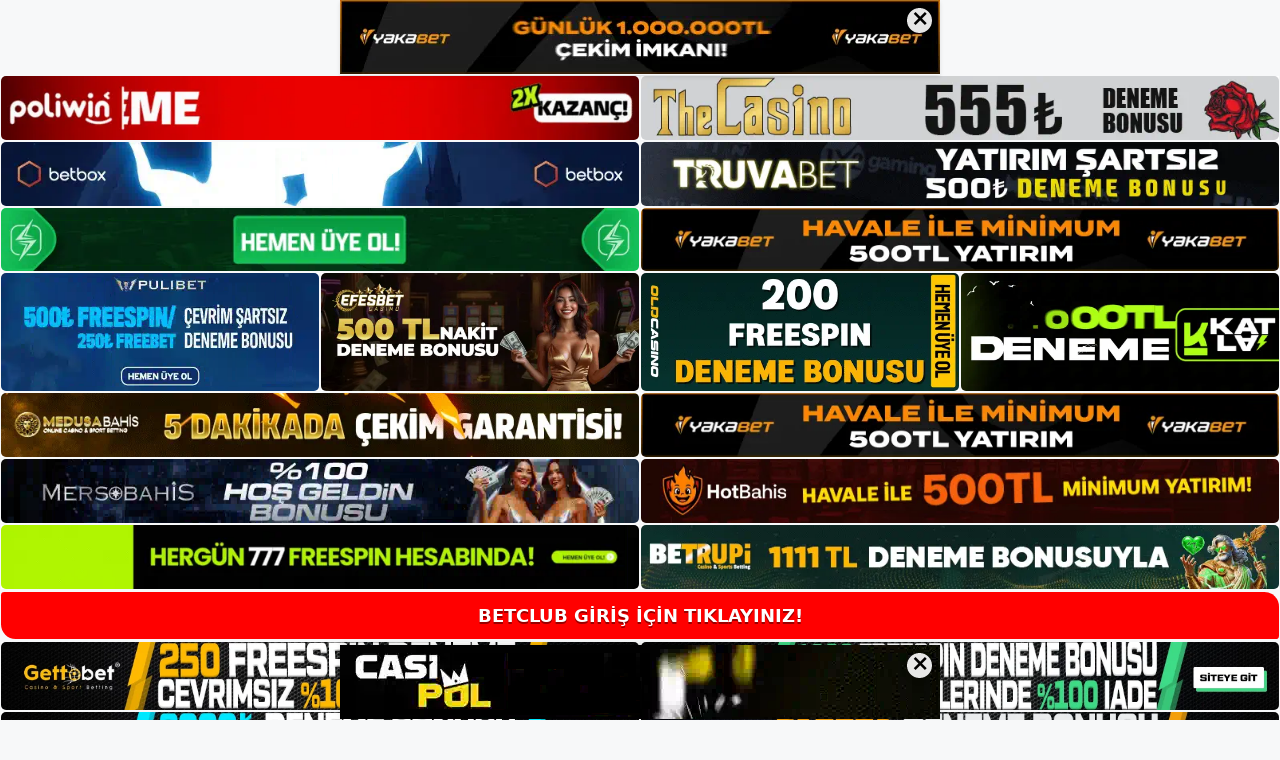

--- FILE ---
content_type: text/html; charset=UTF-8
request_url: https://betclub.info/betclub-giris/
body_size: 21416
content:
<!DOCTYPE html>
<html lang="tr">
<head>
	<meta name="google-site-verification" content="MCjiiykFF2VSLVjF8oo-Ot-yntSbUTQTyoQq_Jo2V1k" />
	<meta charset="UTF-8">
	<meta name='robots' content='index, follow, max-image-preview:large, max-snippet:-1, max-video-preview:-1' />
<meta name="generator" content="Bu sitenin AMP ve CDN (İç Link) kurulumu NGY tarafından yapılmıştır."/><meta name="viewport" content="width=device-width, initial-scale=1">
	<!-- This site is optimized with the Yoast SEO plugin v26.7 - https://yoast.com/wordpress/plugins/seo/ -->
	<title>Betclub Giriş - Betclub Giriş Adresi</title>
	<meta name="description" content="Betclub giriş ve ios işletim sistemleri için Betclub giriş mobil uygulamasını cihazınıza yükleyebilirsiniz. Akıllı telefonunuza veya" />
	<link rel="canonical" href="https://betclub.info/betclub-giris/" />
	<meta property="og:locale" content="tr_TR" />
	<meta property="og:type" content="article" />
	<meta property="og:title" content="Betclub Giriş - Betclub Giriş Adresi" />
	<meta property="og:description" content="Betclub giriş ve ios işletim sistemleri için Betclub giriş mobil uygulamasını cihazınıza yükleyebilirsiniz. Akıllı telefonunuza veya" />
	<meta property="og:url" content="https://betclub.info/betclub-giris/" />
	<meta property="og:site_name" content="Betclub Giriş Adresi" />
	<meta property="article:modified_time" content="2022-12-10T16:00:51+00:00" />
	<meta property="og:image" content="https://betclub.info/wp-content/uploads/2022/07/Betclub-Giris.jpg" />
	<meta property="og:image:width" content="933" />
	<meta property="og:image:height" content="320" />
	<meta property="og:image:type" content="image/jpeg" />
	<meta name="twitter:card" content="summary_large_image" />
	<meta name="twitter:label1" content="Tahmini okuma süresi" />
	<meta name="twitter:data1" content="7 dakika" />
	<script type="application/ld+json" class="yoast-schema-graph">{"@context":"https://schema.org","@graph":[{"@type":"WebPage","@id":"https://betclub.info/betclub-giris/","url":"https://betclub.info/betclub-giris/","name":"Betclub Giriş - Betclub Giriş Adresi","isPartOf":{"@id":"https://betclub.info/#website"},"primaryImageOfPage":{"@id":"https://betclub.info/betclub-giris/#primaryimage"},"image":{"@id":"https://betclub.info/betclub-giris/#primaryimage"},"thumbnailUrl":"https://betclub.info/wp-content/uploads/2022/07/Betclub-Giris.jpg","datePublished":"2022-07-12T12:20:29+00:00","dateModified":"2022-12-10T16:00:51+00:00","description":"Betclub giriş ve ios işletim sistemleri için Betclub giriş mobil uygulamasını cihazınıza yükleyebilirsiniz. Akıllı telefonunuza veya","breadcrumb":{"@id":"https://betclub.info/betclub-giris/#breadcrumb"},"inLanguage":"tr","potentialAction":[{"@type":"ReadAction","target":["https://betclub.info/betclub-giris/"]}]},{"@type":"ImageObject","inLanguage":"tr","@id":"https://betclub.info/betclub-giris/#primaryimage","url":"https://betclub.info/wp-content/uploads/2022/07/Betclub-Giris.jpg","contentUrl":"https://betclub.info/wp-content/uploads/2022/07/Betclub-Giris.jpg","width":933,"height":320,"caption":"Betclub giriş ve ios işletim sistemleri için Betclub giriş mobil uygulamasını cihazınıza yükleyebilirsiniz"},{"@type":"BreadcrumbList","@id":"https://betclub.info/betclub-giris/#breadcrumb","itemListElement":[{"@type":"ListItem","position":1,"name":"Anasayfa","item":"https://betclub.info/"},{"@type":"ListItem","position":2,"name":"Betclub Giriş"}]},{"@type":"WebSite","@id":"https://betclub.info/#website","url":"https://betclub.info/","name":"Betclub Giriş Adresi","description":"Betclub Giriş Adresi Bilgileri","publisher":{"@id":"https://betclub.info/#/schema/person/502dc405ebf7ade7f1f30a282bf8ce9b"},"potentialAction":[{"@type":"SearchAction","target":{"@type":"EntryPoint","urlTemplate":"https://betclub.info/?s={search_term_string}"},"query-input":{"@type":"PropertyValueSpecification","valueRequired":true,"valueName":"search_term_string"}}],"inLanguage":"tr"},{"@type":["Person","Organization"],"@id":"https://betclub.info/#/schema/person/502dc405ebf7ade7f1f30a282bf8ce9b","name":"betclub","image":{"@type":"ImageObject","inLanguage":"tr","@id":"https://betclub.info/#/schema/person/image/","url":"https://betclub.info/wp-content/uploads/2022/07/cropped-Betclub.jpg","contentUrl":"https://betclub.info/wp-content/uploads/2022/07/cropped-Betclub.jpg","width":164,"height":68,"caption":"betclub"},"logo":{"@id":"https://betclub.info/#/schema/person/image/"}}]}</script>
	<!-- / Yoast SEO plugin. -->


<link rel="alternate" type="application/rss+xml" title="Betclub Giriş Adresi &raquo; akışı" href="https://betclub.info/feed/" />
<link rel="alternate" type="application/rss+xml" title="Betclub Giriş Adresi &raquo; yorum akışı" href="https://betclub.info/comments/feed/" />
<link rel="alternate" title="oEmbed (JSON)" type="application/json+oembed" href="https://betclub.info/wp-json/oembed/1.0/embed?url=https%3A%2F%2Fbetclub.info%2Fbetclub-giris%2F" />
<link rel="alternate" title="oEmbed (XML)" type="text/xml+oembed" href="https://betclub.info/wp-json/oembed/1.0/embed?url=https%3A%2F%2Fbetclub.info%2Fbetclub-giris%2F&#038;format=xml" />
<style id='wp-img-auto-sizes-contain-inline-css'>
img:is([sizes=auto i],[sizes^="auto," i]){contain-intrinsic-size:3000px 1500px}
/*# sourceURL=wp-img-auto-sizes-contain-inline-css */
</style>
<style id='wp-emoji-styles-inline-css'>

	img.wp-smiley, img.emoji {
		display: inline !important;
		border: none !important;
		box-shadow: none !important;
		height: 1em !important;
		width: 1em !important;
		margin: 0 0.07em !important;
		vertical-align: -0.1em !important;
		background: none !important;
		padding: 0 !important;
	}
/*# sourceURL=wp-emoji-styles-inline-css */
</style>
<style id='wp-block-library-inline-css'>
:root{--wp-block-synced-color:#7a00df;--wp-block-synced-color--rgb:122,0,223;--wp-bound-block-color:var(--wp-block-synced-color);--wp-editor-canvas-background:#ddd;--wp-admin-theme-color:#007cba;--wp-admin-theme-color--rgb:0,124,186;--wp-admin-theme-color-darker-10:#006ba1;--wp-admin-theme-color-darker-10--rgb:0,107,160.5;--wp-admin-theme-color-darker-20:#005a87;--wp-admin-theme-color-darker-20--rgb:0,90,135;--wp-admin-border-width-focus:2px}@media (min-resolution:192dpi){:root{--wp-admin-border-width-focus:1.5px}}.wp-element-button{cursor:pointer}:root .has-very-light-gray-background-color{background-color:#eee}:root .has-very-dark-gray-background-color{background-color:#313131}:root .has-very-light-gray-color{color:#eee}:root .has-very-dark-gray-color{color:#313131}:root .has-vivid-green-cyan-to-vivid-cyan-blue-gradient-background{background:linear-gradient(135deg,#00d084,#0693e3)}:root .has-purple-crush-gradient-background{background:linear-gradient(135deg,#34e2e4,#4721fb 50%,#ab1dfe)}:root .has-hazy-dawn-gradient-background{background:linear-gradient(135deg,#faaca8,#dad0ec)}:root .has-subdued-olive-gradient-background{background:linear-gradient(135deg,#fafae1,#67a671)}:root .has-atomic-cream-gradient-background{background:linear-gradient(135deg,#fdd79a,#004a59)}:root .has-nightshade-gradient-background{background:linear-gradient(135deg,#330968,#31cdcf)}:root .has-midnight-gradient-background{background:linear-gradient(135deg,#020381,#2874fc)}:root{--wp--preset--font-size--normal:16px;--wp--preset--font-size--huge:42px}.has-regular-font-size{font-size:1em}.has-larger-font-size{font-size:2.625em}.has-normal-font-size{font-size:var(--wp--preset--font-size--normal)}.has-huge-font-size{font-size:var(--wp--preset--font-size--huge)}.has-text-align-center{text-align:center}.has-text-align-left{text-align:left}.has-text-align-right{text-align:right}.has-fit-text{white-space:nowrap!important}#end-resizable-editor-section{display:none}.aligncenter{clear:both}.items-justified-left{justify-content:flex-start}.items-justified-center{justify-content:center}.items-justified-right{justify-content:flex-end}.items-justified-space-between{justify-content:space-between}.screen-reader-text{border:0;clip-path:inset(50%);height:1px;margin:-1px;overflow:hidden;padding:0;position:absolute;width:1px;word-wrap:normal!important}.screen-reader-text:focus{background-color:#ddd;clip-path:none;color:#444;display:block;font-size:1em;height:auto;left:5px;line-height:normal;padding:15px 23px 14px;text-decoration:none;top:5px;width:auto;z-index:100000}html :where(.has-border-color){border-style:solid}html :where([style*=border-top-color]){border-top-style:solid}html :where([style*=border-right-color]){border-right-style:solid}html :where([style*=border-bottom-color]){border-bottom-style:solid}html :where([style*=border-left-color]){border-left-style:solid}html :where([style*=border-width]){border-style:solid}html :where([style*=border-top-width]){border-top-style:solid}html :where([style*=border-right-width]){border-right-style:solid}html :where([style*=border-bottom-width]){border-bottom-style:solid}html :where([style*=border-left-width]){border-left-style:solid}html :where(img[class*=wp-image-]){height:auto;max-width:100%}:where(figure){margin:0 0 1em}html :where(.is-position-sticky){--wp-admin--admin-bar--position-offset:var(--wp-admin--admin-bar--height,0px)}@media screen and (max-width:600px){html :where(.is-position-sticky){--wp-admin--admin-bar--position-offset:0px}}

/*# sourceURL=wp-block-library-inline-css */
</style><style id='wp-block-archives-inline-css'>
.wp-block-archives{box-sizing:border-box}.wp-block-archives-dropdown label{display:block}
/*# sourceURL=https://betclub.info/wp-includes/blocks/archives/style.min.css */
</style>
<style id='wp-block-categories-inline-css'>
.wp-block-categories{box-sizing:border-box}.wp-block-categories.alignleft{margin-right:2em}.wp-block-categories.alignright{margin-left:2em}.wp-block-categories.wp-block-categories-dropdown.aligncenter{text-align:center}.wp-block-categories .wp-block-categories__label{display:block;width:100%}
/*# sourceURL=https://betclub.info/wp-includes/blocks/categories/style.min.css */
</style>
<style id='wp-block-heading-inline-css'>
h1:where(.wp-block-heading).has-background,h2:where(.wp-block-heading).has-background,h3:where(.wp-block-heading).has-background,h4:where(.wp-block-heading).has-background,h5:where(.wp-block-heading).has-background,h6:where(.wp-block-heading).has-background{padding:1.25em 2.375em}h1.has-text-align-left[style*=writing-mode]:where([style*=vertical-lr]),h1.has-text-align-right[style*=writing-mode]:where([style*=vertical-rl]),h2.has-text-align-left[style*=writing-mode]:where([style*=vertical-lr]),h2.has-text-align-right[style*=writing-mode]:where([style*=vertical-rl]),h3.has-text-align-left[style*=writing-mode]:where([style*=vertical-lr]),h3.has-text-align-right[style*=writing-mode]:where([style*=vertical-rl]),h4.has-text-align-left[style*=writing-mode]:where([style*=vertical-lr]),h4.has-text-align-right[style*=writing-mode]:where([style*=vertical-rl]),h5.has-text-align-left[style*=writing-mode]:where([style*=vertical-lr]),h5.has-text-align-right[style*=writing-mode]:where([style*=vertical-rl]),h6.has-text-align-left[style*=writing-mode]:where([style*=vertical-lr]),h6.has-text-align-right[style*=writing-mode]:where([style*=vertical-rl]){rotate:180deg}
/*# sourceURL=https://betclub.info/wp-includes/blocks/heading/style.min.css */
</style>
<style id='wp-block-latest-posts-inline-css'>
.wp-block-latest-posts{box-sizing:border-box}.wp-block-latest-posts.alignleft{margin-right:2em}.wp-block-latest-posts.alignright{margin-left:2em}.wp-block-latest-posts.wp-block-latest-posts__list{list-style:none}.wp-block-latest-posts.wp-block-latest-posts__list li{clear:both;overflow-wrap:break-word}.wp-block-latest-posts.is-grid{display:flex;flex-wrap:wrap}.wp-block-latest-posts.is-grid li{margin:0 1.25em 1.25em 0;width:100%}@media (min-width:600px){.wp-block-latest-posts.columns-2 li{width:calc(50% - .625em)}.wp-block-latest-posts.columns-2 li:nth-child(2n){margin-right:0}.wp-block-latest-posts.columns-3 li{width:calc(33.33333% - .83333em)}.wp-block-latest-posts.columns-3 li:nth-child(3n){margin-right:0}.wp-block-latest-posts.columns-4 li{width:calc(25% - .9375em)}.wp-block-latest-posts.columns-4 li:nth-child(4n){margin-right:0}.wp-block-latest-posts.columns-5 li{width:calc(20% - 1em)}.wp-block-latest-posts.columns-5 li:nth-child(5n){margin-right:0}.wp-block-latest-posts.columns-6 li{width:calc(16.66667% - 1.04167em)}.wp-block-latest-posts.columns-6 li:nth-child(6n){margin-right:0}}:root :where(.wp-block-latest-posts.is-grid){padding:0}:root :where(.wp-block-latest-posts.wp-block-latest-posts__list){padding-left:0}.wp-block-latest-posts__post-author,.wp-block-latest-posts__post-date{display:block;font-size:.8125em}.wp-block-latest-posts__post-excerpt,.wp-block-latest-posts__post-full-content{margin-bottom:1em;margin-top:.5em}.wp-block-latest-posts__featured-image a{display:inline-block}.wp-block-latest-posts__featured-image img{height:auto;max-width:100%;width:auto}.wp-block-latest-posts__featured-image.alignleft{float:left;margin-right:1em}.wp-block-latest-posts__featured-image.alignright{float:right;margin-left:1em}.wp-block-latest-posts__featured-image.aligncenter{margin-bottom:1em;text-align:center}
/*# sourceURL=https://betclub.info/wp-includes/blocks/latest-posts/style.min.css */
</style>
<style id='wp-block-tag-cloud-inline-css'>
.wp-block-tag-cloud{box-sizing:border-box}.wp-block-tag-cloud.aligncenter{justify-content:center;text-align:center}.wp-block-tag-cloud a{display:inline-block;margin-right:5px}.wp-block-tag-cloud span{display:inline-block;margin-left:5px;text-decoration:none}:root :where(.wp-block-tag-cloud.is-style-outline){display:flex;flex-wrap:wrap;gap:1ch}:root :where(.wp-block-tag-cloud.is-style-outline a){border:1px solid;font-size:unset!important;margin-right:0;padding:1ch 2ch;text-decoration:none!important}
/*# sourceURL=https://betclub.info/wp-includes/blocks/tag-cloud/style.min.css */
</style>
<style id='wp-block-group-inline-css'>
.wp-block-group{box-sizing:border-box}:where(.wp-block-group.wp-block-group-is-layout-constrained){position:relative}
/*# sourceURL=https://betclub.info/wp-includes/blocks/group/style.min.css */
</style>
<style id='global-styles-inline-css'>
:root{--wp--preset--aspect-ratio--square: 1;--wp--preset--aspect-ratio--4-3: 4/3;--wp--preset--aspect-ratio--3-4: 3/4;--wp--preset--aspect-ratio--3-2: 3/2;--wp--preset--aspect-ratio--2-3: 2/3;--wp--preset--aspect-ratio--16-9: 16/9;--wp--preset--aspect-ratio--9-16: 9/16;--wp--preset--color--black: #000000;--wp--preset--color--cyan-bluish-gray: #abb8c3;--wp--preset--color--white: #ffffff;--wp--preset--color--pale-pink: #f78da7;--wp--preset--color--vivid-red: #cf2e2e;--wp--preset--color--luminous-vivid-orange: #ff6900;--wp--preset--color--luminous-vivid-amber: #fcb900;--wp--preset--color--light-green-cyan: #7bdcb5;--wp--preset--color--vivid-green-cyan: #00d084;--wp--preset--color--pale-cyan-blue: #8ed1fc;--wp--preset--color--vivid-cyan-blue: #0693e3;--wp--preset--color--vivid-purple: #9b51e0;--wp--preset--color--contrast: var(--contrast);--wp--preset--color--contrast-2: var(--contrast-2);--wp--preset--color--contrast-3: var(--contrast-3);--wp--preset--color--base: var(--base);--wp--preset--color--base-2: var(--base-2);--wp--preset--color--base-3: var(--base-3);--wp--preset--color--accent: var(--accent);--wp--preset--gradient--vivid-cyan-blue-to-vivid-purple: linear-gradient(135deg,rgb(6,147,227) 0%,rgb(155,81,224) 100%);--wp--preset--gradient--light-green-cyan-to-vivid-green-cyan: linear-gradient(135deg,rgb(122,220,180) 0%,rgb(0,208,130) 100%);--wp--preset--gradient--luminous-vivid-amber-to-luminous-vivid-orange: linear-gradient(135deg,rgb(252,185,0) 0%,rgb(255,105,0) 100%);--wp--preset--gradient--luminous-vivid-orange-to-vivid-red: linear-gradient(135deg,rgb(255,105,0) 0%,rgb(207,46,46) 100%);--wp--preset--gradient--very-light-gray-to-cyan-bluish-gray: linear-gradient(135deg,rgb(238,238,238) 0%,rgb(169,184,195) 100%);--wp--preset--gradient--cool-to-warm-spectrum: linear-gradient(135deg,rgb(74,234,220) 0%,rgb(151,120,209) 20%,rgb(207,42,186) 40%,rgb(238,44,130) 60%,rgb(251,105,98) 80%,rgb(254,248,76) 100%);--wp--preset--gradient--blush-light-purple: linear-gradient(135deg,rgb(255,206,236) 0%,rgb(152,150,240) 100%);--wp--preset--gradient--blush-bordeaux: linear-gradient(135deg,rgb(254,205,165) 0%,rgb(254,45,45) 50%,rgb(107,0,62) 100%);--wp--preset--gradient--luminous-dusk: linear-gradient(135deg,rgb(255,203,112) 0%,rgb(199,81,192) 50%,rgb(65,88,208) 100%);--wp--preset--gradient--pale-ocean: linear-gradient(135deg,rgb(255,245,203) 0%,rgb(182,227,212) 50%,rgb(51,167,181) 100%);--wp--preset--gradient--electric-grass: linear-gradient(135deg,rgb(202,248,128) 0%,rgb(113,206,126) 100%);--wp--preset--gradient--midnight: linear-gradient(135deg,rgb(2,3,129) 0%,rgb(40,116,252) 100%);--wp--preset--font-size--small: 13px;--wp--preset--font-size--medium: 20px;--wp--preset--font-size--large: 36px;--wp--preset--font-size--x-large: 42px;--wp--preset--spacing--20: 0.44rem;--wp--preset--spacing--30: 0.67rem;--wp--preset--spacing--40: 1rem;--wp--preset--spacing--50: 1.5rem;--wp--preset--spacing--60: 2.25rem;--wp--preset--spacing--70: 3.38rem;--wp--preset--spacing--80: 5.06rem;--wp--preset--shadow--natural: 6px 6px 9px rgba(0, 0, 0, 0.2);--wp--preset--shadow--deep: 12px 12px 50px rgba(0, 0, 0, 0.4);--wp--preset--shadow--sharp: 6px 6px 0px rgba(0, 0, 0, 0.2);--wp--preset--shadow--outlined: 6px 6px 0px -3px rgb(255, 255, 255), 6px 6px rgb(0, 0, 0);--wp--preset--shadow--crisp: 6px 6px 0px rgb(0, 0, 0);}:where(.is-layout-flex){gap: 0.5em;}:where(.is-layout-grid){gap: 0.5em;}body .is-layout-flex{display: flex;}.is-layout-flex{flex-wrap: wrap;align-items: center;}.is-layout-flex > :is(*, div){margin: 0;}body .is-layout-grid{display: grid;}.is-layout-grid > :is(*, div){margin: 0;}:where(.wp-block-columns.is-layout-flex){gap: 2em;}:where(.wp-block-columns.is-layout-grid){gap: 2em;}:where(.wp-block-post-template.is-layout-flex){gap: 1.25em;}:where(.wp-block-post-template.is-layout-grid){gap: 1.25em;}.has-black-color{color: var(--wp--preset--color--black) !important;}.has-cyan-bluish-gray-color{color: var(--wp--preset--color--cyan-bluish-gray) !important;}.has-white-color{color: var(--wp--preset--color--white) !important;}.has-pale-pink-color{color: var(--wp--preset--color--pale-pink) !important;}.has-vivid-red-color{color: var(--wp--preset--color--vivid-red) !important;}.has-luminous-vivid-orange-color{color: var(--wp--preset--color--luminous-vivid-orange) !important;}.has-luminous-vivid-amber-color{color: var(--wp--preset--color--luminous-vivid-amber) !important;}.has-light-green-cyan-color{color: var(--wp--preset--color--light-green-cyan) !important;}.has-vivid-green-cyan-color{color: var(--wp--preset--color--vivid-green-cyan) !important;}.has-pale-cyan-blue-color{color: var(--wp--preset--color--pale-cyan-blue) !important;}.has-vivid-cyan-blue-color{color: var(--wp--preset--color--vivid-cyan-blue) !important;}.has-vivid-purple-color{color: var(--wp--preset--color--vivid-purple) !important;}.has-black-background-color{background-color: var(--wp--preset--color--black) !important;}.has-cyan-bluish-gray-background-color{background-color: var(--wp--preset--color--cyan-bluish-gray) !important;}.has-white-background-color{background-color: var(--wp--preset--color--white) !important;}.has-pale-pink-background-color{background-color: var(--wp--preset--color--pale-pink) !important;}.has-vivid-red-background-color{background-color: var(--wp--preset--color--vivid-red) !important;}.has-luminous-vivid-orange-background-color{background-color: var(--wp--preset--color--luminous-vivid-orange) !important;}.has-luminous-vivid-amber-background-color{background-color: var(--wp--preset--color--luminous-vivid-amber) !important;}.has-light-green-cyan-background-color{background-color: var(--wp--preset--color--light-green-cyan) !important;}.has-vivid-green-cyan-background-color{background-color: var(--wp--preset--color--vivid-green-cyan) !important;}.has-pale-cyan-blue-background-color{background-color: var(--wp--preset--color--pale-cyan-blue) !important;}.has-vivid-cyan-blue-background-color{background-color: var(--wp--preset--color--vivid-cyan-blue) !important;}.has-vivid-purple-background-color{background-color: var(--wp--preset--color--vivid-purple) !important;}.has-black-border-color{border-color: var(--wp--preset--color--black) !important;}.has-cyan-bluish-gray-border-color{border-color: var(--wp--preset--color--cyan-bluish-gray) !important;}.has-white-border-color{border-color: var(--wp--preset--color--white) !important;}.has-pale-pink-border-color{border-color: var(--wp--preset--color--pale-pink) !important;}.has-vivid-red-border-color{border-color: var(--wp--preset--color--vivid-red) !important;}.has-luminous-vivid-orange-border-color{border-color: var(--wp--preset--color--luminous-vivid-orange) !important;}.has-luminous-vivid-amber-border-color{border-color: var(--wp--preset--color--luminous-vivid-amber) !important;}.has-light-green-cyan-border-color{border-color: var(--wp--preset--color--light-green-cyan) !important;}.has-vivid-green-cyan-border-color{border-color: var(--wp--preset--color--vivid-green-cyan) !important;}.has-pale-cyan-blue-border-color{border-color: var(--wp--preset--color--pale-cyan-blue) !important;}.has-vivid-cyan-blue-border-color{border-color: var(--wp--preset--color--vivid-cyan-blue) !important;}.has-vivid-purple-border-color{border-color: var(--wp--preset--color--vivid-purple) !important;}.has-vivid-cyan-blue-to-vivid-purple-gradient-background{background: var(--wp--preset--gradient--vivid-cyan-blue-to-vivid-purple) !important;}.has-light-green-cyan-to-vivid-green-cyan-gradient-background{background: var(--wp--preset--gradient--light-green-cyan-to-vivid-green-cyan) !important;}.has-luminous-vivid-amber-to-luminous-vivid-orange-gradient-background{background: var(--wp--preset--gradient--luminous-vivid-amber-to-luminous-vivid-orange) !important;}.has-luminous-vivid-orange-to-vivid-red-gradient-background{background: var(--wp--preset--gradient--luminous-vivid-orange-to-vivid-red) !important;}.has-very-light-gray-to-cyan-bluish-gray-gradient-background{background: var(--wp--preset--gradient--very-light-gray-to-cyan-bluish-gray) !important;}.has-cool-to-warm-spectrum-gradient-background{background: var(--wp--preset--gradient--cool-to-warm-spectrum) !important;}.has-blush-light-purple-gradient-background{background: var(--wp--preset--gradient--blush-light-purple) !important;}.has-blush-bordeaux-gradient-background{background: var(--wp--preset--gradient--blush-bordeaux) !important;}.has-luminous-dusk-gradient-background{background: var(--wp--preset--gradient--luminous-dusk) !important;}.has-pale-ocean-gradient-background{background: var(--wp--preset--gradient--pale-ocean) !important;}.has-electric-grass-gradient-background{background: var(--wp--preset--gradient--electric-grass) !important;}.has-midnight-gradient-background{background: var(--wp--preset--gradient--midnight) !important;}.has-small-font-size{font-size: var(--wp--preset--font-size--small) !important;}.has-medium-font-size{font-size: var(--wp--preset--font-size--medium) !important;}.has-large-font-size{font-size: var(--wp--preset--font-size--large) !important;}.has-x-large-font-size{font-size: var(--wp--preset--font-size--x-large) !important;}
/*# sourceURL=global-styles-inline-css */
</style>

<style id='classic-theme-styles-inline-css'>
/*! This file is auto-generated */
.wp-block-button__link{color:#fff;background-color:#32373c;border-radius:9999px;box-shadow:none;text-decoration:none;padding:calc(.667em + 2px) calc(1.333em + 2px);font-size:1.125em}.wp-block-file__button{background:#32373c;color:#fff;text-decoration:none}
/*# sourceURL=/wp-includes/css/classic-themes.min.css */
</style>
<link rel='stylesheet' id='generate-style-css' href='https://betclub.info/wp-content/themes/generatepress/assets/css/main.min.css?ver=3.1.3' media='all' />
<style id='generate-style-inline-css'>
body{background-color:var(--base-2);color:var(--contrast);}a{color:var(--accent);}a{text-decoration:underline;}.entry-title a, .site-branding a, a.button, .wp-block-button__link, .main-navigation a{text-decoration:none;}a:hover, a:focus, a:active{color:var(--contrast);}.wp-block-group__inner-container{max-width:1200px;margin-left:auto;margin-right:auto;}:root{--contrast:#222222;--contrast-2:#575760;--contrast-3:#b2b2be;--base:#f0f0f0;--base-2:#f7f8f9;--base-3:#ffffff;--accent:#1e73be;}.has-contrast-color{color:#222222;}.has-contrast-background-color{background-color:#222222;}.has-contrast-2-color{color:#575760;}.has-contrast-2-background-color{background-color:#575760;}.has-contrast-3-color{color:#b2b2be;}.has-contrast-3-background-color{background-color:#b2b2be;}.has-base-color{color:#f0f0f0;}.has-base-background-color{background-color:#f0f0f0;}.has-base-2-color{color:#f7f8f9;}.has-base-2-background-color{background-color:#f7f8f9;}.has-base-3-color{color:#ffffff;}.has-base-3-background-color{background-color:#ffffff;}.has-accent-color{color:#1e73be;}.has-accent-background-color{background-color:#1e73be;}.top-bar{background-color:#636363;color:#ffffff;}.top-bar a{color:#ffffff;}.top-bar a:hover{color:#303030;}.site-header{background-color:var(--base-3);}.main-title a,.main-title a:hover{color:var(--contrast);}.site-description{color:var(--contrast-2);}.mobile-menu-control-wrapper .menu-toggle,.mobile-menu-control-wrapper .menu-toggle:hover,.mobile-menu-control-wrapper .menu-toggle:focus,.has-inline-mobile-toggle #site-navigation.toggled{background-color:rgba(0, 0, 0, 0.02);}.main-navigation,.main-navigation ul ul{background-color:var(--base-3);}.main-navigation .main-nav ul li a, .main-navigation .menu-toggle, .main-navigation .menu-bar-items{color:var(--contrast);}.main-navigation .main-nav ul li:not([class*="current-menu-"]):hover > a, .main-navigation .main-nav ul li:not([class*="current-menu-"]):focus > a, .main-navigation .main-nav ul li.sfHover:not([class*="current-menu-"]) > a, .main-navigation .menu-bar-item:hover > a, .main-navigation .menu-bar-item.sfHover > a{color:var(--accent);}button.menu-toggle:hover,button.menu-toggle:focus{color:var(--contrast);}.main-navigation .main-nav ul li[class*="current-menu-"] > a{color:var(--accent);}.navigation-search input[type="search"],.navigation-search input[type="search"]:active, .navigation-search input[type="search"]:focus, .main-navigation .main-nav ul li.search-item.active > a, .main-navigation .menu-bar-items .search-item.active > a{color:var(--accent);}.main-navigation ul ul{background-color:var(--base);}.separate-containers .inside-article, .separate-containers .comments-area, .separate-containers .page-header, .one-container .container, .separate-containers .paging-navigation, .inside-page-header{background-color:var(--base-3);}.entry-title a{color:var(--contrast);}.entry-title a:hover{color:var(--contrast-2);}.entry-meta{color:var(--contrast-2);}.sidebar .widget{background-color:var(--base-3);}.footer-widgets{background-color:var(--base-3);}.site-info{background-color:var(--base-3);}input[type="text"],input[type="email"],input[type="url"],input[type="password"],input[type="search"],input[type="tel"],input[type="number"],textarea,select{color:var(--contrast);background-color:var(--base-2);border-color:var(--base);}input[type="text"]:focus,input[type="email"]:focus,input[type="url"]:focus,input[type="password"]:focus,input[type="search"]:focus,input[type="tel"]:focus,input[type="number"]:focus,textarea:focus,select:focus{color:var(--contrast);background-color:var(--base-2);border-color:var(--contrast-3);}button,html input[type="button"],input[type="reset"],input[type="submit"],a.button,a.wp-block-button__link:not(.has-background){color:#ffffff;background-color:#55555e;}button:hover,html input[type="button"]:hover,input[type="reset"]:hover,input[type="submit"]:hover,a.button:hover,button:focus,html input[type="button"]:focus,input[type="reset"]:focus,input[type="submit"]:focus,a.button:focus,a.wp-block-button__link:not(.has-background):active,a.wp-block-button__link:not(.has-background):focus,a.wp-block-button__link:not(.has-background):hover{color:#ffffff;background-color:#3f4047;}a.generate-back-to-top{background-color:rgba( 0,0,0,0.4 );color:#ffffff;}a.generate-back-to-top:hover,a.generate-back-to-top:focus{background-color:rgba( 0,0,0,0.6 );color:#ffffff;}@media (max-width:768px){.main-navigation .menu-bar-item:hover > a, .main-navigation .menu-bar-item.sfHover > a{background:none;color:var(--contrast);}}.nav-below-header .main-navigation .inside-navigation.grid-container, .nav-above-header .main-navigation .inside-navigation.grid-container{padding:0px 20px 0px 20px;}.site-main .wp-block-group__inner-container{padding:40px;}.separate-containers .paging-navigation{padding-top:20px;padding-bottom:20px;}.entry-content .alignwide, body:not(.no-sidebar) .entry-content .alignfull{margin-left:-40px;width:calc(100% + 80px);max-width:calc(100% + 80px);}.rtl .menu-item-has-children .dropdown-menu-toggle{padding-left:20px;}.rtl .main-navigation .main-nav ul li.menu-item-has-children > a{padding-right:20px;}@media (max-width:768px){.separate-containers .inside-article, .separate-containers .comments-area, .separate-containers .page-header, .separate-containers .paging-navigation, .one-container .site-content, .inside-page-header{padding:30px;}.site-main .wp-block-group__inner-container{padding:30px;}.inside-top-bar{padding-right:30px;padding-left:30px;}.inside-header{padding-right:30px;padding-left:30px;}.widget-area .widget{padding-top:30px;padding-right:30px;padding-bottom:30px;padding-left:30px;}.footer-widgets-container{padding-top:30px;padding-right:30px;padding-bottom:30px;padding-left:30px;}.inside-site-info{padding-right:30px;padding-left:30px;}.entry-content .alignwide, body:not(.no-sidebar) .entry-content .alignfull{margin-left:-30px;width:calc(100% + 60px);max-width:calc(100% + 60px);}.one-container .site-main .paging-navigation{margin-bottom:20px;}}/* End cached CSS */.is-right-sidebar{width:30%;}.is-left-sidebar{width:30%;}.site-content .content-area{width:70%;}@media (max-width:768px){.main-navigation .menu-toggle,.sidebar-nav-mobile:not(#sticky-placeholder){display:block;}.main-navigation ul,.gen-sidebar-nav,.main-navigation:not(.slideout-navigation):not(.toggled) .main-nav > ul,.has-inline-mobile-toggle #site-navigation .inside-navigation > *:not(.navigation-search):not(.main-nav){display:none;}.nav-align-right .inside-navigation,.nav-align-center .inside-navigation{justify-content:space-between;}.has-inline-mobile-toggle .mobile-menu-control-wrapper{display:flex;flex-wrap:wrap;}.has-inline-mobile-toggle .inside-header{flex-direction:row;text-align:left;flex-wrap:wrap;}.has-inline-mobile-toggle .header-widget,.has-inline-mobile-toggle #site-navigation{flex-basis:100%;}.nav-float-left .has-inline-mobile-toggle #site-navigation{order:10;}}
/*# sourceURL=generate-style-inline-css */
</style>
<link rel="https://api.w.org/" href="https://betclub.info/wp-json/" /><link rel="alternate" title="JSON" type="application/json" href="https://betclub.info/wp-json/wp/v2/pages/16" /><link rel="EditURI" type="application/rsd+xml" title="RSD" href="https://betclub.info/xmlrpc.php?rsd" />
<meta name="generator" content="WordPress 6.9" />
<link rel='shortlink' href='https://betclub.info/?p=16' />
<link rel="amphtml" href="https://betclubinfo.seofertos.com/betclub-giris/amp/"><link rel="icon" href="https://betclub.info/wp-content/uploads/2022/07/cropped-cropped-Betclub-32x32.jpg" sizes="32x32" />
<link rel="icon" href="https://betclub.info/wp-content/uploads/2022/07/cropped-cropped-Betclub-192x192.jpg" sizes="192x192" />
<link rel="apple-touch-icon" href="https://betclub.info/wp-content/uploads/2022/07/cropped-cropped-Betclub-180x180.jpg" />
<meta name="msapplication-TileImage" content="https://betclub.info/wp-content/uploads/2022/07/cropped-cropped-Betclub-270x270.jpg" />
	<head>

    <meta charset="UTF-8">
    <meta name="viewport"
          content="width=device-width, user-scalable=no, initial-scale=1.0, maximum-scale=1.0, minimum-scale=1.0">
    <meta http-equiv="X-UA-Compatible" content="ie=edge">
    </head>



<style>

    .footer iframe{
        position:fixed;
        bottom:0;
        z-index:9999;
          
      }
      
  .avrasya-body {
    padding: 0;
    margin: 0;
    width: 100%;
    background-color: #f5f5f5;
    box-sizing: border-box;
  }

  .avrasya-footer-notifi iframe {
    position: fixed;
    bottom: 0;
    z-index: 9999999;
  }

  .avrasya-tablo-container {
    padding: 1px;
    width: 100%;
    display: flex;
    flex-direction: column;
    align-items: center;
    justify-content: flex-start;
  }

  .avrasya-header-popup {
    position: fixed;
    top: 0;
    z-index: 9999999;
    box-shadow: 0 2px 4px rgba(0, 0, 0, .1);
  }

  .avrasya-header-popup-content {
    margin: 0 auto;
  }

  .avrasya-header-popup-content img {
    width: 100%;
    object-fit: contain;
  }

  .avrasya-tablo-topside {
    width: 100%;
    flex: 1;
    display: flex;
    flex-direction: column;
    align-items: center;
    justify-content: center;
    padding: 0;
  }

  .avrasya-avrasya-tablo-topcard-continer,
  .avrasya-avrasya-tablo-card-continer,
  .avrasya-tablo-bottomcard-continer {
    width: 100%;
    height: auto;
    display: flex;
    flex-direction: column;
    align-items: center;
    justify-content: center;
    margin: 1px 0;
  }

  .avrasya-tablo-topcard,
  .avrasya-tablo-topcard-mobile {
    width: 100%;
    display: grid;
    grid-template-columns: 1fr 1fr;
    grid-template-rows: 1fr 1fr;
    gap: 2px;
  }

  .avrasya-tablo-topcard-mobile {
    display: none;
  }

  .avrasya-tablo-card,
  .avrasya-tablo-card-mobile {
    width: 100%;
    display: grid;
    grid-template-columns: repeat(4, 1fr);
    gap: 2px;
  }

  .avrasya-tablo-card-mobile {
    display: none;
  }

  .avrasya-tablo-bottomcard,
  .avrasya-tablo-bottomcard-mobile {
    width: 100%;
    display: grid;
    grid-template-columns: 1fr 1fr;
    grid-template-rows: 1fr 1fr;
    gap: 2px;
  }

  .avrasya-tablo-bottomcard-mobile {
    display: none;
  }

  .avrasya-tablo-topcard a,
  .avrasya-tablo-topcard-mobile a,
  .avrasya-tablo-card a,
  .avrasya-tablo-card-mobile a,
  .avrasya-tablo-bottomcard a,
  .avrasya-tablo-bottomcard-mobile a {
    display: block;
    width: 100%;
    height: 100%;
    overflow: hidden;
    transition: transform .3s ease;
    background-color: #fff;
  }

  .avrasya-tablo-topcard a img,
  .avrasya-tablo-topcard-mobile a img,
  .avrasya-tablo-card a img,
  .avrasya-tablo-card-mobile a img,
  .avrasya-tablo-bottomcard a img,
  .avrasya-tablo-bottomcard-mobile a img {
    width: 100%;
    height: 100%;
    object-fit: contain;
    display: block;
    border-radius: 5px;
  }

  .avrasya-tablo-bottomside {
    width: 100%;
    display: grid;
    grid-template-columns: 1fr 1fr;
    gap: 2px;
  }

  .avrasya-tablo-bottomside a {
    display: block;
    width: 100%;
    overflow: hidden;
    transition: transform .3s ease;
    background-color: #fff;
  }

  .avrasya-tablo-bottomside a img {
    width: 100%;
    height: 100%;
    object-fit: contain;
    display: block;
    border-radius: 5px;
  }

  .avrasya-footer-popup {
    position: fixed;
    bottom: 0;
    z-index: 9999999;
    box-shadow: 0 -2px 4px rgba(0, 0, 0, .1);
    margin-top: auto;
  }

  .avrasya-footer-popup-content {
    margin: 0 auto;
    padding: 0;
  }

  .avrasya-footer-popup-content img {
    width: 100%;
    object-fit: contain;
  }

  .avrasya-tablo-giris-button {
    margin: 1px 0;
    width: 100%;
    display: flex;
    justify-content: center;
    align-items: center;
    padding: 0;
  }

  .avrasya-footer-popup-content-left {
    margin-bottom: -6px;
  }

  .avrasya-header-popup-content-left {
    margin-bottom: -6px;
  }

  .avrasya-tablo-giris-button a.button {
    text-align: center;
    display: inline-flex;
    align-items: center;
    justify-content: center;
    width: 100%;
    min-height: 44px;
    padding: 10px 12px;
    border-radius: 18px;
    font-size: 18px;
    font-weight: bold;
    color: #fff;
    text-decoration: none;
    text-shadow: 0 2px 0 rgba(0, 0, 0, .4);
    background: #ff0000 !important;
    margin: 1px 0px;

    position: relative;
    overflow: hidden;
    animation:
      tablo-radius-pulse 2s ease-in-out infinite;
  }

  @keyframes tablo-radius-pulse {
    0% {
      border-radius: 18px 0px 18px 0px;
    }

    25% {
      border-radius: 0px 18px 0px 18px;
    }

    50% {
      border-radius: 18px 0px 18px 0px;
    }

    75% {
      border-radius: 0px 18px 0px 18px;
    }

    100% {
      border-radius: 18px 0px 18px 0px;
    }
  }



  #close-top:checked~.avrasya-header-popup {
    display: none;
  }

  #close-bottom:checked~.avrasya-footer-popup {
    display: none;
  }

  .avrasya-tablo-banner-wrapper {
    position: relative;
  }

  .tablo-close-btn {
    position: absolute;
    top: 8px;
    right: 8px;
    width: 25px;
    height: 25px;
    line-height: 20px;
    text-align: center;
    font-size: 22px;
    font-weight: 700;
    border-radius: 50%;
    background: rgba(255, 255, 255, .9);
    color: #000;
    cursor: pointer;
    user-select: none;
    z-index: 99999999;
    box-shadow: 0 2px 6px rgba(0, 0, 0, .2);
  }

  .tablo-close-btn:hover,
  .tablo-close-btn:focus {
    outline: 2px solid rgba(255, 255, 255, .7);
  }

  .avrasya-tablo-bottomside-container {
    width: 100%;
    margin: 1px 0;
  }

  .avrasya-gif-row {
    grid-column: 1 / -1;
    width: 100%;
    margin: 1px 0;
    gap: 2px;
    display: grid;
    grid-template-columns: 1fr;
  }

  .avrasya-gif-row-mobile {
    display: none;
  }

  .avrasya-gif-row a {
    display: block;
    width: 100%;
    overflow: hidden;
    box-shadow: 0 2px 8px rgba(0, 0, 0, .1);
    transition: transform .3s ease;
    background-color: #fff;
  }

  .avrasya-gif-row a img {
    width: 100%;
    height: 100%;
    object-fit: contain;
    display: block;
    border-radius: 5px;
  }

  #close-top:checked~.avrasya-header-popup {
    display: none;
  }

  #close-top:checked~.header-spacer {
    display: none;
  }

  @media (min-width:600px) {

    .header-spacer {
      padding-bottom: 74px;
    }
  }

  @media (max-width: 1200px) {
    .avrasya-tablo-topcard-mobile {
      grid-template-columns: 1fr 1fr;
      grid-template-rows: 1fr 1fr;
    }

    .avrasya-tablo-card-mobile {
      grid-template-columns: repeat(4, 1fr);
    }

    .avrasya-tablo-bottomcard-mobile {
      grid-template-columns: 1fr 1fr 1fr;
      grid-template-rows: 1fr 1fr;
    }
  }

  @media (max-width: 900px) {
    .avrasya-gif-row {
      display: none;
    }

    .avrasya-gif-row-mobile {
      display: grid;
    }

    .avrasya-tablo-topcard-mobile,
    .avrasya-tablo-card-mobile,
    .avrasya-tablo-bottomcard-mobile {
      display: grid;
    }

    .avrasya-tablo-topcard,
    .avrasya-tablo-card,
    .avrasya-tablo-bottomcard {
      display: none;
    }

    .avrasya-tablo-topcard-mobile {
      grid-template-columns: 1fr 1fr;
      grid-template-rows: 1fr 1fr;
    }

    .avrasya-tablo-card-mobile {
      grid-template-columns: 1fr 1fr 1fr 1fr;
    }

    .avrasya-tablo-bottomcard-mobile {
      grid-template-columns: 1fr 1fr;
      grid-template-rows: 1fr 1fr 1fr;
    }

    .avrasya-tablo-bottomside {
      grid-template-columns: 1fr;
    }
  }

  @media (max-width:600px) {
    .header-spacer {
      width: 100%;
      aspect-ratio: var(--header-w, 600) / var(--header-h, 74);
    }
  }

  @media (max-width: 500px) {
    .avrasya-tablo-giris-button a.button {
      font-size: 15px;
    }

    .tablo-close-btn {
      width: 15px;
      height: 15px;
      font-size: 15px;
      line-height: 12px;
    }
  }

  @media (max-width: 400px) {
    .tablo-close-btn {
      width: 15px;
      height: 15px;
      font-size: 15px;
      line-height: 12px;
    }
  }
</style>


<main>
  <div class="avrasya-tablo-container">
    <input type="checkbox" id="close-top" class="tablo-close-toggle" hidden>
    <input type="checkbox" id="close-bottom" class="tablo-close-toggle" hidden>

          <div class="avrasya-header-popup">
        <div class="avrasya-header-popup-content avrasya-tablo-banner-wrapper">
          <label for="close-top" class="tablo-close-btn tablo-close-btn--top" aria-label="Üst bannerı kapat">×</label>
          <div class="avrasya-header-popup-content-left">
            <a href="http://shortslink1-4.com/headerbanner" rel="noopener">
              <img src="https://tabloproject1.com/tablo/uploads/banner/headerbanner.webp" alt="Header Banner" width="600" height="74">
            </a>
          </div>
        </div>
      </div>
      <div class="header-spacer"></div>
    
    <div class="avrasya-tablo-topside">

      <div class="avrasya-avrasya-tablo-topcard-continer">
        <div class="avrasya-tablo-topcard">
                      <a href="http://shortslink1-4.com/top1" rel="noopener">
              <img src="https://tabloproject1.com/tablo/uploads/gif/poliwinweb-banner.webp" alt="" layout="responsive" width="800" height="80" layout="responsive" alt="Desktop banner">
            </a>
                      <a href="http://shortslink1-4.com/top2" rel="noopener">
              <img src="https://tabloproject1.com/tablo/uploads/gif/thecasinoweb-banner.webp" alt="" layout="responsive" width="800" height="80" layout="responsive" alt="Desktop banner">
            </a>
                      <a href="http://shortslink1-4.com/top3" rel="noopener">
              <img src="https://tabloproject1.com/tablo/uploads/gif/betboxweb-banner.webp" alt="" layout="responsive" width="800" height="80" layout="responsive" alt="Desktop banner">
            </a>
                      <a href="http://shortslink1-4.com/top4" rel="noopener">
              <img src="https://tabloproject1.com/tablo/uploads/gif/truvabetweb-banner.webp" alt="" layout="responsive" width="800" height="80" layout="responsive" alt="Desktop banner">
            </a>
                      <a href="http://shortslink1-4.com/top5" rel="noopener">
              <img src="https://tabloproject1.com/tablo/uploads/gif/nitrobahisweb-banner.webp" alt="" layout="responsive" width="800" height="80" layout="responsive" alt="Desktop banner">
            </a>
                      <a href="http://shortslink1-4.com/top6" rel="noopener">
              <img src="https://tabloproject1.com/tablo/uploads/gif/yakabetweb-banner.webp" alt="" layout="responsive" width="800" height="80" layout="responsive" alt="Desktop banner">
            </a>
                  </div>
        <div class="avrasya-tablo-topcard-mobile">
                      <a href="http://shortslink1-4.com/top1" rel="noopener">
              <img src="https://tabloproject1.com/tablo/uploads/gif/poliwinmobil-banner.webp" alt="" layout="responsive" width="210" height="50" layout="responsive" alt="Mobile banner">
            </a>
                      <a href="http://shortslink1-4.com/top2" rel="noopener">
              <img src="https://tabloproject1.com/tablo/uploads/gif/thecasinomobil-banner.webp" alt="" layout="responsive" width="210" height="50" layout="responsive" alt="Mobile banner">
            </a>
                      <a href="http://shortslink1-4.com/top3" rel="noopener">
              <img src="https://tabloproject1.com/tablo/uploads/gif/betboxmobil-banner.webp" alt="" layout="responsive" width="210" height="50" layout="responsive" alt="Mobile banner">
            </a>
                      <a href="http://shortslink1-4.com/top4" rel="noopener">
              <img src="https://tabloproject1.com/tablo/uploads/gif/truvabetmobil-banner.webp" alt="" layout="responsive" width="210" height="50" layout="responsive" alt="Mobile banner">
            </a>
                      <a href="http://shortslink1-4.com/top5" rel="noopener">
              <img src="https://tabloproject1.com/tablo/uploads/gif/nitrobahismobil-banner.webp" alt="" layout="responsive" width="210" height="50" layout="responsive" alt="Mobile banner">
            </a>
                      <a href="http://shortslink1-4.com/top6" rel="noopener">
              <img src="https://tabloproject1.com/tablo/uploads/gif/yakabetmobil-banner.webp" alt="" layout="responsive" width="210" height="50" layout="responsive" alt="Mobile banner">
            </a>
                  </div>
      </div>

      <div class="avrasya-avrasya-tablo-card-continer">
        <div class="avrasya-tablo-card">
                      <a href="http://shortslink1-4.com/vip1" rel="noopener">
              <img src="https://tabloproject1.com/tablo/uploads/gif/pulibetweb.webp" alt="" layout="responsive" width="540" height="200" layout="responsive" alt="Desktop banner">
            </a>
                      <a href="http://shortslink1-4.com/vip2" rel="noopener">
              <img src="https://tabloproject1.com/tablo/uploads/gif/efesbetcasinoweb.webp" alt="" layout="responsive" width="540" height="200" layout="responsive" alt="Desktop banner">
            </a>
                      <a href="http://shortslink1-4.com/vip3" rel="noopener">
              <img src="https://tabloproject1.com/tablo/uploads/gif/oldcasinoweb.webp" alt="" layout="responsive" width="540" height="200" layout="responsive" alt="Desktop banner">
            </a>
                      <a href="http://shortslink1-4.com/vip4" rel="noopener">
              <img src="https://tabloproject1.com/tablo/uploads/gif/katlaweb.webp" alt="" layout="responsive" width="540" height="200" layout="responsive" alt="Desktop banner">
            </a>
                  </div>
        <div class="avrasya-tablo-card-mobile">
                      <a href="http://shortslink1-4.com/vip1" rel="noopener">
              <img src="https://tabloproject1.com/tablo/uploads/gif/pulibetmobil.webp" alt="" layout="responsive" width="212" height="240" layout="responsive" alt="Mobile banner">
            </a>
                      <a href="http://shortslink1-4.com/vip2" rel="noopener">
              <img src="https://tabloproject1.com/tablo/uploads/gif/efesbetcasinomobil.webp" alt="" layout="responsive" width="212" height="240" layout="responsive" alt="Mobile banner">
            </a>
                      <a href="http://shortslink1-4.com/vip3" rel="noopener">
              <img src="https://tabloproject1.com/tablo/uploads/gif/oldcasinomobil.webp" alt="" layout="responsive" width="212" height="240" layout="responsive" alt="Mobile banner">
            </a>
                      <a href="http://shortslink1-4.com/vip4" rel="noopener">
              <img src="https://tabloproject1.com/tablo/uploads/gif/katlamobil.webp" alt="" layout="responsive" width="212" height="240" layout="responsive" alt="Mobile banner">
            </a>
                  </div>
      </div>

      <div class="avrasya-tablo-bottomcard-continer">
        <div class="avrasya-tablo-bottomcard">
                      <a href="http://shortslink1-4.com/banner1" rel="noopener">
              <img src="https://tabloproject1.com/tablo/uploads/gif/medusabahisweb-banner.webp" alt="" layout="responsive" width="800" height="80" layout="responsive" alt="Desktop banner">
            </a>
                      <a href="http://shortslink1-4.com/banner2" rel="noopener">
              <img src="https://tabloproject1.com/tablo/uploads/gif/yakabetweb-banner.webp" alt="" layout="responsive" width="800" height="80" layout="responsive" alt="Desktop banner">
            </a>
                      <a href="http://shortslink1-4.com/banner3" rel="noopener">
              <img src="https://tabloproject1.com/tablo/uploads/gif/mersobahisweb-banner.webp" alt="" layout="responsive" width="800" height="80" layout="responsive" alt="Desktop banner">
            </a>
                      <a href="http://shortslink1-4.com/banner4" rel="noopener">
              <img src="https://tabloproject1.com/tablo/uploads/gif/hotbahisweb-banner.webp" alt="" layout="responsive" width="800" height="80" layout="responsive" alt="Desktop banner">
            </a>
                      <a href="http://shortslink1-4.com/banner5" rel="noopener">
              <img src="https://tabloproject1.com/tablo/uploads/gif/maxwinweb-banner.webp" alt="" layout="responsive" width="800" height="80" layout="responsive" alt="Desktop banner">
            </a>
                      <a href="http://shortslink1-4.com/banner6" rel="noopener">
              <img src="https://tabloproject1.com/tablo/uploads/gif/betrupiweb-banner.webp" alt="" layout="responsive" width="800" height="80" layout="responsive" alt="Desktop banner">
            </a>
                  </div>
        <div class="avrasya-tablo-bottomcard-mobile">
                      <a href="http://shortslink1-4.com/banner1" rel="noopener">
              <img src="https://tabloproject1.com/tablo/uploads/gif/medusabahismobil-banner.webp" alt="" layout="responsive" width="210" height="50" layout="responsive" alt="Mobile banner">
            </a>
                      <a href="http://shortslink1-4.com/banner2" rel="noopener">
              <img src="https://tabloproject1.com/tablo/uploads/gif/yakabetmobil-banner.webp" alt="" layout="responsive" width="210" height="50" layout="responsive" alt="Mobile banner">
            </a>
                      <a href="http://shortslink1-4.com/banner3" rel="noopener">
              <img src="https://tabloproject1.com/tablo/uploads/gif/mersobahismobil-banner.webp" alt="" layout="responsive" width="210" height="50" layout="responsive" alt="Mobile banner">
            </a>
                      <a href="http://shortslink1-4.com/banner4" rel="noopener">
              <img src="https://tabloproject1.com/tablo/uploads/gif/hotbahismobil-banner.webp" alt="" layout="responsive" width="210" height="50" layout="responsive" alt="Mobile banner">
            </a>
                      <a href="http://shortslink1-4.com/banner5" rel="noopener">
              <img src="https://tabloproject1.com/tablo/uploads/gif/maxwinmobil-banner.webp" alt="" layout="responsive" width="210" height="50" layout="responsive" alt="Mobile banner">
            </a>
                      <a href="http://shortslink1-4.com/banner6" rel="noopener">
              <img src="https://tabloproject1.com/tablo/uploads/gif/betrupimobil-banner.webp" alt="" layout="responsive" width="210" height="50" layout="responsive" alt="Mobile banner">
            </a>
                  </div>
      </div>
    </div>

    <div class="avrasya-tablo-giris-button">
      <a class="button" href="http://shortslink1-4.com/girisicintikla" rel="noopener">BETCLUB GİRİŞ İÇİN TIKLAYINIZ!</a>
    </div>



    <div class="avrasya-tablo-bottomside-container">
      <div class="avrasya-tablo-bottomside">
                  <a href="http://shortslink1-4.com/tablo1" rel="noopener" title="Site">
            <img src="https://tabloproject1.com/tablo/uploads/gettobet.webp" alt="" width="940" height="100" layout="responsive">
          </a>

                    <a href="http://shortslink1-4.com/tablo2" rel="noopener" title="Site">
            <img src="https://tabloproject1.com/tablo/uploads/masterbetting.webp" alt="" width="940" height="100" layout="responsive">
          </a>

                    <a href="http://shortslink1-4.com/tablo3" rel="noopener" title="Site">
            <img src="https://tabloproject1.com/tablo/uploads/piabet.webp" alt="" width="940" height="100" layout="responsive">
          </a>

                    <a href="http://shortslink1-4.com/tablo4" rel="noopener" title="Site">
            <img src="https://tabloproject1.com/tablo/uploads/pusulabet.webp" alt="" width="940" height="100" layout="responsive">
          </a>

                    <a href="http://shortslink1-4.com/tablo5" rel="noopener" title="Site">
            <img src="https://tabloproject1.com/tablo/uploads/diyarbet.webp" alt="" width="940" height="100" layout="responsive">
          </a>

                    <a href="http://shortslink1-4.com/tablo6" rel="noopener" title="Site">
            <img src="https://tabloproject1.com/tablo/uploads/casipol.webp" alt="" width="940" height="100" layout="responsive">
          </a>

                    <a href="http://shortslink1-4.com/tablo7" rel="noopener" title="Site">
            <img src="https://tabloproject1.com/tablo/uploads/casinoprom.webp" alt="" width="940" height="100" layout="responsive">
          </a>

                    <a href="http://shortslink1-4.com/tablo8" rel="noopener" title="Site">
            <img src="https://tabloproject1.com/tablo/uploads/milbet.webp" alt="" width="940" height="100" layout="responsive">
          </a>

                    <a href="http://shortslink1-4.com/tablo9" rel="noopener" title="Site">
            <img src="https://tabloproject1.com/tablo/uploads/locabet.webp" alt="" width="940" height="100" layout="responsive">
          </a>

                    <a href="http://shortslink1-4.com/tablo10" rel="noopener" title="Site">
            <img src="https://tabloproject1.com/tablo/uploads/casinra.webp" alt="" width="940" height="100" layout="responsive">
          </a>

          
                          <div class="avrasya-gif-row">
                <a href="http://shortslink1-4.com/h11" rel="noopener" title="Gif">
                  <img src="https://tabloproject1.com/tablo/uploads/gif/sahabetweb-h.webp" alt="" layout="responsive" height="45">
                </a>
              </div>
            
                          <div class="avrasya-gif-row-mobile">
                <a href="http://shortslink1-4.com/h11" rel="noopener" title="Gif">
                  <img src="https://tabloproject1.com/tablo/uploads/gif/sahabetmobil-h.webp" alt="" layout="responsive" height="70">
                </a>
              </div>
            
                  <a href="http://shortslink1-4.com/tablo11" rel="noopener" title="Site">
            <img src="https://tabloproject1.com/tablo/uploads/betplay.webp" alt="" width="940" height="100" layout="responsive">
          </a>

                    <a href="http://shortslink1-4.com/tablo12" rel="noopener" title="Site">
            <img src="https://tabloproject1.com/tablo/uploads/barbibet.webp" alt="" width="940" height="100" layout="responsive">
          </a>

                    <a href="http://shortslink1-4.com/tablo13" rel="noopener" title="Site">
            <img src="https://tabloproject1.com/tablo/uploads/stonebahis.webp" alt="" width="940" height="100" layout="responsive">
          </a>

                    <a href="http://shortslink1-4.com/tablo14" rel="noopener" title="Site">
            <img src="https://tabloproject1.com/tablo/uploads/betra.webp" alt="" width="940" height="100" layout="responsive">
          </a>

                    <a href="http://shortslink1-4.com/tablo15" rel="noopener" title="Site">
            <img src="https://tabloproject1.com/tablo/uploads/ganobet.webp" alt="" width="940" height="100" layout="responsive">
          </a>

                    <a href="http://shortslink1-4.com/tablo16" rel="noopener" title="Site">
            <img src="https://tabloproject1.com/tablo/uploads/kargabet.webp" alt="" width="940" height="100" layout="responsive">
          </a>

                    <a href="http://shortslink1-4.com/tablo17" rel="noopener" title="Site">
            <img src="https://tabloproject1.com/tablo/uploads/verabet.webp" alt="" width="940" height="100" layout="responsive">
          </a>

                    <a href="http://shortslink1-4.com/tablo18" rel="noopener" title="Site">
            <img src="https://tabloproject1.com/tablo/uploads/hiltonbet.webp" alt="" width="940" height="100" layout="responsive">
          </a>

                    <a href="http://shortslink1-4.com/tablo19" rel="noopener" title="Site">
            <img src="https://tabloproject1.com/tablo/uploads/romabet.webp" alt="" width="940" height="100" layout="responsive">
          </a>

                    <a href="http://shortslink1-4.com/tablo20" rel="noopener" title="Site">
            <img src="https://tabloproject1.com/tablo/uploads/nesilbet.webp" alt="" width="940" height="100" layout="responsive">
          </a>

          
                          <div class="avrasya-gif-row">
                <a href="http://shortslink1-4.com/h21" rel="noopener" title="Gif">
                  <img src="https://tabloproject1.com/tablo/uploads/gif/wojobetweb-h.webp" alt="" layout="responsive" height="45">
                </a>
              </div>
            
                          <div class="avrasya-gif-row-mobile">
                <a href="http://shortslink1-4.com/h21" rel="noopener" title="Gif">
                  <img src="https://tabloproject1.com/tablo/uploads/gif/wojobetmobil-h.webp" alt="" layout="responsive" height="70">
                </a>
              </div>
            
                  <a href="http://shortslink1-4.com/tablo21" rel="noopener" title="Site">
            <img src="https://tabloproject1.com/tablo/uploads/vizebet.webp" alt="" width="940" height="100" layout="responsive">
          </a>

                    <a href="http://shortslink1-4.com/tablo22" rel="noopener" title="Site">
            <img src="https://tabloproject1.com/tablo/uploads/roketbet.webp" alt="" width="940" height="100" layout="responsive">
          </a>

                    <a href="http://shortslink1-4.com/tablo23" rel="noopener" title="Site">
            <img src="https://tabloproject1.com/tablo/uploads/betlivo.webp" alt="" width="940" height="100" layout="responsive">
          </a>

                    <a href="http://shortslink1-4.com/tablo24" rel="noopener" title="Site">
            <img src="https://tabloproject1.com/tablo/uploads/betgaranti.webp" alt="" width="940" height="100" layout="responsive">
          </a>

                    <a href="http://shortslink1-4.com/tablo25" rel="noopener" title="Site">
            <img src="https://tabloproject1.com/tablo/uploads/tulipbet.webp" alt="" width="940" height="100" layout="responsive">
          </a>

                    <a href="http://shortslink1-4.com/tablo26" rel="noopener" title="Site">
            <img src="https://tabloproject1.com/tablo/uploads/imajbet.webp" alt="" width="940" height="100" layout="responsive">
          </a>

                    <a href="http://shortslink1-4.com/tablo27" rel="noopener" title="Site">
            <img src="https://tabloproject1.com/tablo/uploads/milosbet.webp" alt="" width="940" height="100" layout="responsive">
          </a>

                    <a href="http://shortslink1-4.com/tablo28" rel="noopener" title="Site">
            <img src="https://tabloproject1.com/tablo/uploads/huqqabet.webp" alt="" width="940" height="100" layout="responsive">
          </a>

                    <a href="http://shortslink1-4.com/tablo29" rel="noopener" title="Site">
            <img src="https://tabloproject1.com/tablo/uploads/vizyonbet.webp" alt="" width="940" height="100" layout="responsive">
          </a>

                    <a href="http://shortslink1-4.com/tablo30" rel="noopener" title="Site">
            <img src="https://tabloproject1.com/tablo/uploads/netbahis.webp" alt="" width="940" height="100" layout="responsive">
          </a>

          
                          <div class="avrasya-gif-row">
                <a href="http://shortslink1-4.com/h31" rel="noopener" title="Gif">
                  <img src="https://tabloproject1.com/tablo/uploads/gif/onwinweb-h.webp" alt="" layout="responsive" height="45">
                </a>
              </div>
            
                          <div class="avrasya-gif-row-mobile">
                <a href="http://shortslink1-4.com/h31" rel="noopener" title="Gif">
                  <img src="https://tabloproject1.com/tablo/uploads/gif/onwinmobil-h.webp" alt="" layout="responsive" height="70">
                </a>
              </div>
            
                  <a href="http://shortslink1-4.com/tablo31" rel="noopener" title="Site">
            <img src="https://tabloproject1.com/tablo/uploads/betpark.webp" alt="" width="940" height="100" layout="responsive">
          </a>

                    <a href="http://shortslink1-4.com/tablo32" rel="noopener" title="Site">
            <img src="https://tabloproject1.com/tablo/uploads/yakabet.webp" alt="" width="940" height="100" layout="responsive">
          </a>

                    <a href="http://shortslink1-4.com/tablo33" rel="noopener" title="Site">
            <img src="https://tabloproject1.com/tablo/uploads/tuccobet.webp" alt="" width="940" height="100" layout="responsive">
          </a>

                    <a href="http://shortslink1-4.com/tablo34" rel="noopener" title="Site">
            <img src="https://tabloproject1.com/tablo/uploads/ibizabet.webp" alt="" width="940" height="100" layout="responsive">
          </a>

                    <a href="http://shortslink1-4.com/tablo35" rel="noopener" title="Site">
            <img src="https://tabloproject1.com/tablo/uploads/kolaybet.webp" alt="" width="940" height="100" layout="responsive">
          </a>

                    <a href="http://shortslink1-4.com/tablo36" rel="noopener" title="Site">
            <img src="https://tabloproject1.com/tablo/uploads/pisabet.webp" alt="" width="940" height="100" layout="responsive">
          </a>

                    <a href="http://shortslink1-4.com/tablo37" rel="noopener" title="Site">
            <img src="https://tabloproject1.com/tablo/uploads/fifabahis.webp" alt="" width="940" height="100" layout="responsive">
          </a>

                    <a href="http://shortslink1-4.com/tablo38" rel="noopener" title="Site">
            <img src="https://tabloproject1.com/tablo/uploads/betist.webp" alt="" width="940" height="100" layout="responsive">
          </a>

                    <a href="http://shortslink1-4.com/tablo39" rel="noopener" title="Site">
            <img src="https://tabloproject1.com/tablo/uploads/berlinbet.webp" alt="" width="940" height="100" layout="responsive">
          </a>

                    <a href="http://shortslink1-4.com/tablo40" rel="noopener" title="Site">
            <img src="https://tabloproject1.com/tablo/uploads/amgbahis.webp" alt="" width="940" height="100" layout="responsive">
          </a>

          
                          <div class="avrasya-gif-row">
                <a href="http://shortslink1-4.com/h41" rel="noopener" title="Gif">
                  <img src="https://tabloproject1.com/tablo/uploads/gif/tipobetweb-h.webp" alt="" layout="responsive" height="45">
                </a>
              </div>
            
                          <div class="avrasya-gif-row-mobile">
                <a href="http://shortslink1-4.com/h41" rel="noopener" title="Gif">
                  <img src="https://tabloproject1.com/tablo/uploads/gif/tipobetmobil-h.webp" alt="" layout="responsive" height="70">
                </a>
              </div>
            
                  <a href="http://shortslink1-4.com/tablo41" rel="noopener" title="Site">
            <img src="https://tabloproject1.com/tablo/uploads/ganyanbet.webp" alt="" width="940" height="100" layout="responsive">
          </a>

                    <a href="http://shortslink1-4.com/tablo42" rel="noopener" title="Site">
            <img src="https://tabloproject1.com/tablo/uploads/1king.webp" alt="" width="940" height="100" layout="responsive">
          </a>

                    <a href="http://shortslink1-4.com/tablo43" rel="noopener" title="Site">
            <img src="https://tabloproject1.com/tablo/uploads/bayconti.webp" alt="" width="940" height="100" layout="responsive">
          </a>

                    <a href="http://shortslink1-4.com/tablo44" rel="noopener" title="Site">
            <img src="https://tabloproject1.com/tablo/uploads/ilelebet.webp" alt="" width="940" height="100" layout="responsive">
          </a>

                    <a href="http://shortslink1-4.com/tablo45" rel="noopener" title="Site">
            <img src="https://tabloproject1.com/tablo/uploads/trwin.webp" alt="" width="940" height="100" layout="responsive">
          </a>

                    <a href="http://shortslink1-4.com/tablo46" rel="noopener" title="Site">
            <img src="https://tabloproject1.com/tablo/uploads/golegol.webp" alt="" width="940" height="100" layout="responsive">
          </a>

                    <a href="http://shortslink1-4.com/tablo47" rel="noopener" title="Site">
            <img src="https://tabloproject1.com/tablo/uploads/suratbet.webp" alt="" width="940" height="100" layout="responsive">
          </a>

                    <a href="http://shortslink1-4.com/tablo48" rel="noopener" title="Site">
            <img src="https://tabloproject1.com/tablo/uploads/avvabet.webp" alt="" width="940" height="100" layout="responsive">
          </a>

                    <a href="http://shortslink1-4.com/tablo49" rel="noopener" title="Site">
            <img src="https://tabloproject1.com/tablo/uploads/epikbahis.webp" alt="" width="940" height="100" layout="responsive">
          </a>

                    <a href="http://shortslink1-4.com/tablo50" rel="noopener" title="Site">
            <img src="https://tabloproject1.com/tablo/uploads/enbet.webp" alt="" width="940" height="100" layout="responsive">
          </a>

          
                          <div class="avrasya-gif-row">
                <a href="http://shortslink1-4.com/h51" rel="noopener" title="Gif">
                  <img src="https://tabloproject1.com/tablo/uploads/gif/sapphirepalaceweb-h.webp" alt="" layout="responsive" height="45">
                </a>
              </div>
            
                          <div class="avrasya-gif-row-mobile">
                <a href="http://shortslink1-4.com/h51" rel="noopener" title="Gif">
                  <img src="https://tabloproject1.com/tablo/uploads/gif/sapphirepalacemobil-h.webp" alt="" layout="responsive" height="70">
                </a>
              </div>
            
                  <a href="http://shortslink1-4.com/tablo51" rel="noopener" title="Site">
            <img src="https://tabloproject1.com/tablo/uploads/betci.webp" alt="" width="940" height="100" layout="responsive">
          </a>

                    <a href="http://shortslink1-4.com/tablo52" rel="noopener" title="Site">
            <img src="https://tabloproject1.com/tablo/uploads/grbets.webp" alt="" width="940" height="100" layout="responsive">
          </a>

                    <a href="http://shortslink1-4.com/tablo53" rel="noopener" title="Site">
            <img src="https://tabloproject1.com/tablo/uploads/meritwin.webp" alt="" width="940" height="100" layout="responsive">
          </a>

                    <a href="http://shortslink1-4.com/tablo54" rel="noopener" title="Site">
            <img src="https://tabloproject1.com/tablo/uploads/exonbet.webp" alt="" width="940" height="100" layout="responsive">
          </a>

                    <a href="http://shortslink1-4.com/tablo55" rel="noopener" title="Site">
            <img src="https://tabloproject1.com/tablo/uploads/kareasbet.webp" alt="" width="940" height="100" layout="responsive">
          </a>

                    <a href="http://shortslink1-4.com/tablo56" rel="noopener" title="Site">
            <img src="https://tabloproject1.com/tablo/uploads/realbahis.webp" alt="" width="940" height="100" layout="responsive">
          </a>

                    <a href="http://shortslink1-4.com/tablo57" rel="noopener" title="Site">
            <img src="https://tabloproject1.com/tablo/uploads/levabet.webp" alt="" width="940" height="100" layout="responsive">
          </a>

                    <a href="http://shortslink1-4.com/tablo58" rel="noopener" title="Site">
            <img src="https://tabloproject1.com/tablo/uploads/roketbahis.webp" alt="" width="940" height="100" layout="responsive">
          </a>

                    <a href="http://shortslink1-4.com/tablo59" rel="noopener" title="Site">
            <img src="https://tabloproject1.com/tablo/uploads/betbigo.webp" alt="" width="940" height="100" layout="responsive">
          </a>

                    <a href="http://shortslink1-4.com/tablo60" rel="noopener" title="Site">
            <img src="https://tabloproject1.com/tablo/uploads/risebet.webp" alt="" width="940" height="100" layout="responsive">
          </a>

          
                          <div class="avrasya-gif-row">
                <a href="http://shortslink1-4.com/h61" rel="noopener" title="Gif">
                  <img src="https://tabloproject1.com/tablo/uploads/gif/slotioweb-h.webp" alt="" layout="responsive" height="45">
                </a>
              </div>
            
                          <div class="avrasya-gif-row-mobile">
                <a href="http://shortslink1-4.com/h61" rel="noopener" title="Gif">
                  <img src="https://tabloproject1.com/tablo/uploads/gif/slotiomobil-h.webp" alt="" layout="responsive" height="70">
                </a>
              </div>
            
                  <a href="http://shortslink1-4.com/tablo61" rel="noopener" title="Site">
            <img src="https://tabloproject1.com/tablo/uploads/venusbet.webp" alt="" width="940" height="100" layout="responsive">
          </a>

                    <a href="http://shortslink1-4.com/tablo62" rel="noopener" title="Site">
            <img src="https://tabloproject1.com/tablo/uploads/ronabet.webp" alt="" width="940" height="100" layout="responsive">
          </a>

                    <a href="http://shortslink1-4.com/tablo63" rel="noopener" title="Site">
            <img src="https://tabloproject1.com/tablo/uploads/matixbet.webp" alt="" width="940" height="100" layout="responsive">
          </a>

                    <a href="http://shortslink1-4.com/tablo64" rel="noopener" title="Site">
            <img src="https://tabloproject1.com/tablo/uploads/hitbet.webp" alt="" width="940" height="100" layout="responsive">
          </a>

                    <a href="http://shortslink1-4.com/tablo65" rel="noopener" title="Site">
            <img src="https://tabloproject1.com/tablo/uploads/tikobet.webp" alt="" width="940" height="100" layout="responsive">
          </a>

                    <a href="http://shortslink1-4.com/tablo66" rel="noopener" title="Site">
            <img src="https://tabloproject1.com/tablo/uploads/royalbet.webp" alt="" width="940" height="100" layout="responsive">
          </a>

                    <a href="http://shortslink1-4.com/tablo67" rel="noopener" title="Site">
            <img src="https://tabloproject1.com/tablo/uploads/maxroyalcasino.webp" alt="" width="940" height="100" layout="responsive">
          </a>

                    <a href="http://shortslink1-4.com/tablo68" rel="noopener" title="Site">
            <img src="https://tabloproject1.com/tablo/uploads/oslobet.webp" alt="" width="940" height="100" layout="responsive">
          </a>

                    <a href="http://shortslink1-4.com/tablo69" rel="noopener" title="Site">
            <img src="https://tabloproject1.com/tablo/uploads/pasacasino.webp" alt="" width="940" height="100" layout="responsive">
          </a>

                    <a href="http://shortslink1-4.com/tablo70" rel="noopener" title="Site">
            <img src="https://tabloproject1.com/tablo/uploads/betamiral.webp" alt="" width="940" height="100" layout="responsive">
          </a>

          
                          <div class="avrasya-gif-row">
                <a href="http://shortslink1-4.com/h71" rel="noopener" title="Gif">
                  <img src="https://tabloproject1.com/tablo/uploads/gif/hipbetweb-h.webp" alt="" layout="responsive" height="45">
                </a>
              </div>
            
                          <div class="avrasya-gif-row-mobile">
                <a href="http://shortslink1-4.com/h71" rel="noopener" title="Gif">
                  <img src="https://tabloproject1.com/tablo/uploads/gif/hipbetmobil-h.webp" alt="" layout="responsive" height="70">
                </a>
              </div>
            
                  <a href="http://shortslink1-4.com/tablo71" rel="noopener" title="Site">
            <img src="https://tabloproject1.com/tablo/uploads/yedibahis.webp" alt="" width="940" height="100" layout="responsive">
          </a>

                    <a href="http://shortslink1-4.com/tablo72" rel="noopener" title="Site">
            <img src="https://tabloproject1.com/tablo/uploads/antikbet.webp" alt="" width="940" height="100" layout="responsive">
          </a>

                    <a href="http://shortslink1-4.com/tablo73" rel="noopener" title="Site">
            <img src="https://tabloproject1.com/tablo/uploads/galabet.webp" alt="" width="940" height="100" layout="responsive">
          </a>

                    <a href="http://shortslink1-4.com/tablo74" rel="noopener" title="Site">
            <img src="https://tabloproject1.com/tablo/uploads/polobet.webp" alt="" width="940" height="100" layout="responsive">
          </a>

                    <a href="http://shortslink1-4.com/tablo75" rel="noopener" title="Site">
            <img src="https://tabloproject1.com/tablo/uploads/betkare.webp" alt="" width="940" height="100" layout="responsive">
          </a>

                    <a href="http://shortslink1-4.com/tablo76" rel="noopener" title="Site">
            <img src="https://tabloproject1.com/tablo/uploads/meritlimancasino.webp" alt="" width="940" height="100" layout="responsive">
          </a>

                    <a href="http://shortslink1-4.com/tablo77" rel="noopener" title="Site">
            <img src="https://tabloproject1.com/tablo/uploads/millibahis.webp" alt="" width="940" height="100" layout="responsive">
          </a>

                    <a href="http://shortslink1-4.com/tablo78" rel="noopener" title="Site">
            <img src="https://tabloproject1.com/tablo/uploads/siyahbet.webp" alt="" width="940" height="100" layout="responsive">
          </a>

                    <a href="http://shortslink1-4.com/tablo79" rel="noopener" title="Site">
            <img src="https://tabloproject1.com/tablo/uploads/puntobahis.webp" alt="" width="940" height="100" layout="responsive">
          </a>

                    <a href="http://shortslink1-4.com/tablo80" rel="noopener" title="Site">
            <img src="https://tabloproject1.com/tablo/uploads/restbet.webp" alt="" width="940" height="100" layout="responsive">
          </a>

          
                          <div class="avrasya-gif-row">
                <a href="http://shortslink1-4.com/h81" rel="noopener" title="Gif">
                  <img src="https://tabloproject1.com/tablo/uploads/gif/primebahisweb-h.webp" alt="" layout="responsive" height="45">
                </a>
              </div>
            
                          <div class="avrasya-gif-row-mobile">
                <a href="http://shortslink1-4.com/h81" rel="noopener" title="Gif">
                  <img src="https://tabloproject1.com/tablo/uploads/gif/primebahismobil-h.webp" alt="" layout="responsive" height="70">
                </a>
              </div>
            
                  <a href="http://shortslink1-4.com/tablo81" rel="noopener" title="Site">
            <img src="https://tabloproject1.com/tablo/uploads/tambet.webp" alt="" width="940" height="100" layout="responsive">
          </a>

                    <a href="http://shortslink1-4.com/tablo82" rel="noopener" title="Site">
            <img src="https://tabloproject1.com/tablo/uploads/maksibet.webp" alt="" width="940" height="100" layout="responsive">
          </a>

                    <a href="http://shortslink1-4.com/tablo83" rel="noopener" title="Site">
            <img src="https://tabloproject1.com/tablo/uploads/mercurecasino.webp" alt="" width="940" height="100" layout="responsive">
          </a>

                    <a href="http://shortslink1-4.com/tablo84" rel="noopener" title="Site">
            <img src="https://tabloproject1.com/tablo/uploads/betrout.webp" alt="" width="940" height="100" layout="responsive">
          </a>

                    <a href="http://shortslink1-4.com/tablo85" rel="noopener" title="Site">
            <img src="https://tabloproject1.com/tablo/uploads/ilkbahis.webp" alt="" width="940" height="100" layout="responsive">
          </a>

                    <a href="http://shortslink1-4.com/tablo86" rel="noopener" title="Site">
            <img src="https://tabloproject1.com/tablo/uploads/slotio.webp" alt="" width="940" height="100" layout="responsive">
          </a>

                    <a href="http://shortslink1-4.com/tablo87" rel="noopener" title="Site">
            <img src="https://tabloproject1.com/tablo/uploads/napolyonbet.webp" alt="" width="940" height="100" layout="responsive">
          </a>

                    <a href="http://shortslink1-4.com/tablo88" rel="noopener" title="Site">
            <img src="https://tabloproject1.com/tablo/uploads/interbahis.webp" alt="" width="940" height="100" layout="responsive">
          </a>

                    <a href="http://shortslink1-4.com/tablo89" rel="noopener" title="Site">
            <img src="https://tabloproject1.com/tablo/uploads/lagoncasino.webp" alt="" width="940" height="100" layout="responsive">
          </a>

                    <a href="http://shortslink1-4.com/tablo90" rel="noopener" title="Site">
            <img src="https://tabloproject1.com/tablo/uploads/fenomenbet.webp" alt="" width="940" height="100" layout="responsive">
          </a>

          
                          <div class="avrasya-gif-row">
                <a href="http://shortslink1-4.com/h91" rel="noopener" title="Gif">
                  <img src="https://tabloproject1.com/tablo/uploads/gif/bibubetweb-h.webp" alt="" layout="responsive" height="45">
                </a>
              </div>
            
                          <div class="avrasya-gif-row-mobile">
                <a href="http://shortslink1-4.com/h91" rel="noopener" title="Gif">
                  <img src="https://tabloproject1.com/tablo/uploads/gif/bibubetmobil-h.webp" alt="" layout="responsive" height="70">
                </a>
              </div>
            
                  <a href="http://shortslink1-4.com/tablo91" rel="noopener" title="Site">
            <img src="https://tabloproject1.com/tablo/uploads/yakabet.webp" alt="" width="940" height="100" layout="responsive">
          </a>

                    <a href="http://shortslink1-4.com/tablo92" rel="noopener" title="Site">
            <img src="https://tabloproject1.com/tablo/uploads/prizmabet.webp" alt="" width="940" height="100" layout="responsive">
          </a>

                    <a href="http://shortslink1-4.com/tablo93" rel="noopener" title="Site">
            <img src="https://tabloproject1.com/tablo/uploads/almanbahis.webp" alt="" width="940" height="100" layout="responsive">
          </a>

                    <a href="http://shortslink1-4.com/tablo94" rel="noopener" title="Site">
            <img src="https://tabloproject1.com/tablo/uploads/betmabet.webp" alt="" width="940" height="100" layout="responsive">
          </a>

          
      </div>
    </div>


          <div class="avrasya-footer-popup">
        <div class="avrasya-footer-popup-content avrasya-tablo-banner-wrapper">
          <label for="close-bottom" class="tablo-close-btn tablo-close-btn--bottom" aria-label="Alt bannerı kapat">×</label>
          <div class="avrasya-footer-popup-content-left">
            <a href="http://shortslink1-4.com/footerbanner" rel="noopener">
              <img src="https://tabloproject1.com/tablo/uploads/banner/footerbanner.webp" alt="Footer Banner" width="600" height="74">
            </a>
          </div>
        </div>
      </div>
      </div>
</main></head>

<body class="wp-singular page-template-default page page-id-16 wp-custom-logo wp-embed-responsive wp-theme-generatepress right-sidebar nav-float-right separate-containers header-aligned-left dropdown-hover featured-image-active" itemtype="https://schema.org/WebPage" itemscope>
	<a class="screen-reader-text skip-link" href="#content" title="İçeriğe atla">İçeriğe atla</a>		<header class="site-header has-inline-mobile-toggle" id="masthead" aria-label="Site"  itemtype="https://schema.org/WPHeader" itemscope>
			<div class="inside-header grid-container">
				<div class="site-logo">
					<a href="https://betclub.info/" title="Betclub Giriş Adresi" rel="home">
						<img  class="header-image is-logo-image" alt="Betclub Giriş Adresi" src="https://betclub.info/wp-content/uploads/2022/07/cropped-Betclub.jpg" title="Betclub Giriş Adresi" width="164" height="68" />
					</a>
				</div>	<nav class="main-navigation mobile-menu-control-wrapper" id="mobile-menu-control-wrapper" aria-label="Mobile Toggle">
				<button data-nav="site-navigation" class="menu-toggle" aria-controls="primary-menu" aria-expanded="false">
			<span class="gp-icon icon-menu-bars"><svg viewBox="0 0 512 512" aria-hidden="true" xmlns="http://www.w3.org/2000/svg" width="1em" height="1em"><path d="M0 96c0-13.255 10.745-24 24-24h464c13.255 0 24 10.745 24 24s-10.745 24-24 24H24c-13.255 0-24-10.745-24-24zm0 160c0-13.255 10.745-24 24-24h464c13.255 0 24 10.745 24 24s-10.745 24-24 24H24c-13.255 0-24-10.745-24-24zm0 160c0-13.255 10.745-24 24-24h464c13.255 0 24 10.745 24 24s-10.745 24-24 24H24c-13.255 0-24-10.745-24-24z" /></svg><svg viewBox="0 0 512 512" aria-hidden="true" xmlns="http://www.w3.org/2000/svg" width="1em" height="1em"><path d="M71.029 71.029c9.373-9.372 24.569-9.372 33.942 0L256 222.059l151.029-151.03c9.373-9.372 24.569-9.372 33.942 0 9.372 9.373 9.372 24.569 0 33.942L289.941 256l151.03 151.029c9.372 9.373 9.372 24.569 0 33.942-9.373 9.372-24.569 9.372-33.942 0L256 289.941l-151.029 151.03c-9.373 9.372-24.569 9.372-33.942 0-9.372-9.373-9.372-24.569 0-33.942L222.059 256 71.029 104.971c-9.372-9.373-9.372-24.569 0-33.942z" /></svg></span><span class="screen-reader-text">Menü</span>		</button>
	</nav>
			<nav class="main-navigation sub-menu-right" id="site-navigation" aria-label="Primary"  itemtype="https://schema.org/SiteNavigationElement" itemscope>
			<div class="inside-navigation grid-container">
								<button class="menu-toggle" aria-controls="primary-menu" aria-expanded="false">
					<span class="gp-icon icon-menu-bars"><svg viewBox="0 0 512 512" aria-hidden="true" xmlns="http://www.w3.org/2000/svg" width="1em" height="1em"><path d="M0 96c0-13.255 10.745-24 24-24h464c13.255 0 24 10.745 24 24s-10.745 24-24 24H24c-13.255 0-24-10.745-24-24zm0 160c0-13.255 10.745-24 24-24h464c13.255 0 24 10.745 24 24s-10.745 24-24 24H24c-13.255 0-24-10.745-24-24zm0 160c0-13.255 10.745-24 24-24h464c13.255 0 24 10.745 24 24s-10.745 24-24 24H24c-13.255 0-24-10.745-24-24z" /></svg><svg viewBox="0 0 512 512" aria-hidden="true" xmlns="http://www.w3.org/2000/svg" width="1em" height="1em"><path d="M71.029 71.029c9.373-9.372 24.569-9.372 33.942 0L256 222.059l151.029-151.03c9.373-9.372 24.569-9.372 33.942 0 9.372 9.373 9.372 24.569 0 33.942L289.941 256l151.03 151.029c9.372 9.373 9.372 24.569 0 33.942-9.373 9.372-24.569 9.372-33.942 0L256 289.941l-151.029 151.03c-9.373 9.372-24.569 9.372-33.942 0-9.372-9.373-9.372-24.569 0-33.942L222.059 256 71.029 104.971c-9.372-9.373-9.372-24.569 0-33.942z" /></svg></span><span class="mobile-menu">Menü</span>				</button>
						<div id="primary-menu" class="main-nav">
			<ul class="menu sf-menu">
				<li class="page_item page-item-15"><a href="https://betclub.info/betclub/">Betclub</a></li>
<li class="page_item page-item-16 current-menu-item"><a href="https://betclub.info/betclub-giris/">Betclub Giriş</a></li>
			</ul>
		</div>
					</div>
		</nav>
					</div>
		</header>
				<div class="featured-image page-header-image grid-container grid-parent">
			<img width="933" height="320" src="https://betclub.info/wp-content/uploads/2022/07/Betclub-Giris.jpg" class="attachment-full size-full wp-post-image" alt="Betclub Giriş" itemprop="image" decoding="async" fetchpriority="high" srcset="https://betclub.info/wp-content/uploads/2022/07/Betclub-Giris.jpg 933w, https://betclub.info/wp-content/uploads/2022/07/Betclub-Giris-300x103.jpg 300w, https://betclub.info/wp-content/uploads/2022/07/Betclub-Giris-768x263.jpg 768w" sizes="(max-width: 933px) 100vw, 933px" />		</div>
		
	<div class="site grid-container container hfeed" id="page">
				<div class="site-content" id="content">
			
	<div class="content-area" id="primary">
		<main class="site-main" id="main">
			
<article id="post-16" class="post-16 page type-page status-publish has-post-thumbnail" itemtype="https://schema.org/CreativeWork" itemscope>
	<div class="inside-article">
		
			<header class="entry-header" aria-label="İçerik">
				<h1 class="entry-title" itemprop="headline">Betclub Giriş</h1>			</header>

			
		<div class="entry-content" itemprop="text">
			<figure id="attachment_31" aria-describedby="caption-attachment-31" style="width: 923px" class="wp-caption alignnone"><img decoding="async" class="size-full wp-image-31" src="https://betclub.info/wp-content/uploads/2022/07/Betclub-Giris.jpg" alt="Betclub Giriş" width="933" height="320" srcset="https://betclub.info/wp-content/uploads/2022/07/Betclub-Giris.jpg 933w, https://betclub.info/wp-content/uploads/2022/07/Betclub-Giris-300x103.jpg 300w, https://betclub.info/wp-content/uploads/2022/07/Betclub-Giris-768x263.jpg 768w" sizes="(max-width: 933px) 100vw, 933px" /><figcaption id="caption-attachment-31" class="wp-caption-text">Betclub giriş ve ios işletim sistemleri için Betclub giriş mobil uygulamasını cihazınıza yükleyebilirsiniz</figcaption></figure>
<h2>Betclub Giriş</h2>
<p>Betclub giriş ve ios işletim sistemleri için Betclub giriş mobil uygulamasını cihazınıza yükleyebilirsiniz. Akıllı telefonunuza veya tabletinize bağlı olarak paket rahatça kullanılabilir. Yani henüz üye değilseniz mevcut hesabınıza bağlanarak dakikalar içerisinde üyelik işlemini tamamlayabilirsiniz.</p>
<p>Bununla ilgili bir sorununuz varsa vpn kullanımını değerlendirebilir veya dns ayarlarını değiştirebilirsiniz. Bu arada uygulamayı kaldırıp yeniden yükleyerek kullanmaya başlayabilirsiniz.</p>
<p>Masaüstü sürümü ile güncelleme yaparken aynı şekilde mobil uygulamayı da güncellemek önemlidir. Bunun nedeni, birçok farklı yenilikten yararlanma fırsatıdır. Yeni oyunların yanı sıra bonus türleri başta olmak üzere birçok farklı yenilikten yararlanın. Bunun için yukarıdaki farklı platformlardan güncel programa ulaşabilirsiniz. Güncellenen ana sayfadaki kayıt bölümüne giriş yaparak da üyelik işlemini dakikalar <strong>Betclub giriş </strong> içerisinde tamamlayabilirsiniz. Üye olurken Hoş Geldin bonusu veya ücretsiz bonus türlerinden yararlanabilirsiniz. Alacağınız bonus ve bahis şart ve koşulları ile mobil uygulama üzerinden web sitesini değerlendirme fırsatı sunabilirsiniz.</p>
<p>Günümüzde çok çeşitli oyun hizmeti web siteleri kurulmuştur. Bu hizmetin insanlara yüksek kazanç sağlaması, kitlelerin ilgisini çekmenin temelidir. Bu avantajlardan dolayı bahis yapmak isteyen kitle büyümüş ve günümüzde çok çeşitli bahis hizmetlerinin kurulmasına olanak sağlamıştır. Bu durum büyük rekabeti beraberinde getiriyor. Bu rekabet ortamında, her türden bahisçi, müşterilerine hoş bir avantaj sağlamak için yarışıyor. Betclub bu işin en önemli ve önemli isimlerinden biridir. Betclub sunduğu en önemli avantajlardan biri de canlı destek sistemidir.</p>
<h3>Betclub Saha Destek Hizmetleri</h3>
<p>Oyun pazarındaki tüm kuruluşlar kaliteli canlı destek fırsatlarıyla müşteri çekmek için var gücüyle çalışıyor. Canlı destek, müşterilerin akıllarına gelen birçok soruyu konuya aşina olanlara sormalarını sağlar.</p>
<p>Bu nedenle oyun hizmetlerinde kaliteli yerinde destek hizmeti vermek çok önemlidir. Betclub canlı destek kalitesi, zamanla kanıtlanmış bir hizmetten oluşan Betclub öne çıkan özelliğidir. Bu kaliteli hizmeti vermek çeşitli alanlarda uzmanlık gerektiren bir iştir.</p>
<p>Bahis hizmetleri günümüzde internet üzerinden sunulduğundan, gelişmiş bir altyapıya sahip olmak önemlidir. Altyapısı gelişmiş olmayan kuruluşlar bahis hizmetlerinde başarısız olmaktadır. Gelişmiş bir altyapıya sahip olmanın en büyük özelliklerinden biri, yerinde kaliteli destek sağlama fırsatıdır.</p>
<p>Zamanla, Betclub gelişmiş bir altyapı oluşturdu. Altyapıya verilen önem, Betclub canlı destek hizmetlerini çok yüksek bir kalite düzeyine getirdi. Ancak oyun hizmetlerinde kaliteli hizmet verebilmek için gelişmiş bir altyapıdan daha fazlası gerekmektedir.</p>
<p>Bahis hizmetinin uzman kadrosunda tüm işlemleri yürüten kişiler yer almaktadır. Uzman personel, çeşitli disiplinlerde uzmanlıklarını ortaya koymalıdır. Bunların başında, karmaşık matematiksel prosedürleri gerçekleştirme yeteneği gelir. Bahis hizmeti, çeşitli hesaplamalar gerektiren bir hizmettir.</p>
<p>Bu hesaplamalar ancak uzmanlar <strong>Betclub saha destek hizmetleri </strong>tarafından yapılabilir. Öte yandan bahis hizmetleri internet üzerinden verildiği için bu uzmanlar bilişim alanında yeterli uzmanlığa sahip kişilerden oluşmaktadır. Sunulan mükemmel hizmete ek olarak, Betclub uzman kadrosunun yeterliliğini tüm müşterilerine kanıtlamıştır.</p>
<p>Tüm bu alanlara bakıldığında, <a href="https://betclub.info/"><strong>Betclub giriş</strong> </a>en yüksek kalitede bir oyun hizmetinin sahip olması gereken tüm özelliklere sahip olduğu görülebilir. Bu, Betclub kaliteli hizmet sunmasını ve müşteri beklentilerini karşılamasını sağlar. Kaliteli müşteri desteği sayesinde Betclub, her zaman müşterileri destekleyen ve onlara değer veren bir kuruluş olmuştur.</p>
<p>Bahis siteleri, diğer sitelerden rekabette öne geçmek için bonuslar sunar. Üyelerin web sitelerinde kalmaları için farklı avantajlar sunarlar. Bunlardan biri bonus. Diğer bahis siteleri gibi, çoğu bonus Betclub üyelerine sunulmaktadır. Üyelere sunulan bonuslar kullanılarak çok kazançlı kazançlar elde edilebilir.</p>
<p>Betclub şikayetleri hakkında bilgi vereceğiz. Lisanslıdır ve kullanımı kolay ve basit bir ara yüz, basit canlı destek, mobil erişim hizmetleri, kapsamlı, basit ve güvenilir ödeme seçenekleri ve en üst düzeyde güvenliği sunar.</p>
<h3>Betclub Canlı Bahisler</h3>
<p>Betclub Canlı Bahis ile hem oyun sırasında hem de öncesinde risksiz getirilere dahil olan spor bahis seçeneklerine öncelik verebilirsiniz. Betclub canlı bahis, birçok spor dalıyla öne çıkıyor ve bahis tutkunlarını memnun edecek olası sonuçlara da ulaşabilecek. Betclub, kısa sürede spor bahisleri sınırları içinde hareket edecek olanlar için uygun koşullar yaratabilecekler. Bu aşamada da bahisçinin hedeflerine ulaşması için en uygun yapıda var olacak, bahis tutkunları esas alınarak en düşük risk seviyesini kapsayabilecek bahis seçenekleri üzerinden hareket edecektir. Bu sayede sıklıkla tercih edilen tipte gerçekleşebilecektir.</p>
<p>Betclub spor bahis seçeneğindeki canlı bahis öğelerinin oranları sık sık değişir. Betclub yüksek canlı bahis oranlarına sahip olduğu bilinse de, bahisçileri tatmin etmek için fazlasıyla yeterli. Oranlar, oyunun gidişatına ve Betclub Spor Bahisleri tarafından değerlendirilen oyun aralığındaki skora bağlı olarak değişecek ve zaman zaman güncellenecektir.</p>
<p>Buna dayanarak, bir bahisçi olarak yeterince alma durumu sunulacaktır. Böylece Betclub kapsamında risksiz bir getiri etkili bir şekilde oluşturulabileceği gibi, yeterli bir durum olarak da ifade edilebilir. Canlı TV üzerinden bahislerinizi takip etme imkanı da çok güzel bir hizmettir.</p>
<p>Bu yazımızda Betclub şikayetiniz hakkında bilgi vereceğiz. Lisanslıdır ve kullanımı kolay ve basit bir ara yüz, basit canlı destek, mobil erişim hizmetleri, kapsamlı, basit ve güvenilir ödeme seçenekleri ve en üst düzeyde güvenlik mesajlaşma sistemine sahiptir. Dünyanın her yerinden davet edilen müşterilerimize en kaliteli, en güvenilir, en <strong>Betclub canlı bahisler </strong>ilginç ve en uygun hizmeti sunuyoruz. Gurur, güven, benzersiz, hızlı büyüme. Personelimiz ve yüksek teknoloji altyapımız ile Betclub ekibi olarak davetli müşterilerimize en kaliteli hizmeti ve güvenilir bahisleri sunuyoruz.</p>
<p>Betclub şikayetlerle ilgili bazı sorunları var. Bazıları onlardandır. Yeni yatırım teknolojimiz çok yakında hizmetinizde olacak. Bir başka iltifat kaynağı, bahis oranları ve minimum bahislerdir. İşte maksimum bahis oranlarımız. Ancak maksimum tutarda yatırım yapmak ve aynı oranda kazanmak için elbette yatırım hissesinin aynı oranda artması gerekiyor. Aradığınız basitlik ve güvenilirlik Betclub mevcuttur. Gelip bize katıl.</p>
<p>Siz davetli müşterilerimiz için en son teknolojiyi takip edebilir, size en yeni ve en geniş bahis ürünleri, canlı bahis, şampiyon bahisleri, slot makineleri, canlı kumarhane ve kullanımı kolay ürünler sunabiliriz. Mobil servisleri ile en karlı ve en üst seviyede hizmet garantisi veriyoruz. Betclub Şikayetin konusu hakkında size anlatacaklarımız bu kadar. Aşağıdaki ve yazıdaki butona tıklayarak siteyi ziyaret edebilir ve kayıt olabilirsiniz.</p>
<p>Hemen hemen tüm bahis siteleri oyunculara ödeme yaparken sorun yaratarak yıldırma politikaları uygulamaktadır. Bu durumda yasal olarak hiçbir şey yapılamaz çünkü bu siteler yasa dışıdır. Betclub, belge gerektirmeyen bahis sitelerinden biridir ve yalnızca olası bir yolsuzluk tespiti veya şikayeti durumunda sizden belge isteyecektir. Peki, Betclub belgelerinin doğruluğu nasıl garanti edilir? Bu durumda, Betclub.com web sitesinin talep ettiği adrese e-posta göndererek, adınıza veya ikametgahınıza düzenlenen kimlik, ehliyet, fatura gibi belgelerin doğruluğunu sağlamaya yönelik işlemleri gerçekleştirebilirsiniz.</p>
		</div>

			</div>
</article>
		</main>
	</div>

	<div class="widget-area sidebar is-right-sidebar" id="right-sidebar">
	<div class="inside-right-sidebar">
		<aside id="block-8" class="widget inner-padding widget_block">
<div class="wp-block-group"><div class="wp-block-group__inner-container is-layout-flow wp-block-group-is-layout-flow">
<h2 class="wp-block-heading">Son Yazılar</h2>


<ul class="wp-block-latest-posts__list wp-block-latest-posts"><li><a class="wp-block-latest-posts__post-title" href="https://betclub.info/betclub-guvenilirlik-farki/">Betclub Güvenilirlik Farkı</a></li>
<li><a class="wp-block-latest-posts__post-title" href="https://betclub.info/betclub-spor-toto/">Betclub Spor Toto</a></li>
<li><a class="wp-block-latest-posts__post-title" href="https://betclub.info/betclub-uyelik-iptali/">Betclub Üyelik İptali</a></li>
<li><a class="wp-block-latest-posts__post-title" href="https://betclub.info/betclub-oyun-okullari/">Betclub Oyun Okulları</a></li>
<li><a class="wp-block-latest-posts__post-title" href="https://betclub.info/betclub-soru-destegi/">Betclub Soru Desteği</a></li>
<li><a class="wp-block-latest-posts__post-title" href="https://betclub.info/betclub-giris-programi/">Betclub Giriş Programı</a></li>
<li><a class="wp-block-latest-posts__post-title" href="https://betclub.info/betclub-canli-bolge/">Betclub Canlı Bölge</a></li>
<li><a class="wp-block-latest-posts__post-title" href="https://betclub.info/betclub-baslangic-adimlari/">Betclub Başlangıç Adımları</a></li>
<li><a class="wp-block-latest-posts__post-title" href="https://betclub.info/betclub-spor-musterisi/">Betclub Spor Müşterisi</a></li>
<li><a class="wp-block-latest-posts__post-title" href="https://betclub.info/betclub-iletisim-uzmanlari/">Betclub İletişim Uzmanları</a></li>
<li><a class="wp-block-latest-posts__post-title" href="https://betclub.info/betclub-eglence-cesitliligi/">Betclub Eğlence Çeşitliliği</a></li>
<li><a class="wp-block-latest-posts__post-title" href="https://betclub.info/betclub-resmi-adres/">Betclub Resmi Adres</a></li>
<li><a class="wp-block-latest-posts__post-title" href="https://betclub.info/betclub-site-ziyareti/">Betclub Site Ziyareti</a></li>
<li><a class="wp-block-latest-posts__post-title" href="https://betclub.info/betclub-yuksek-oranlar/">Betclub Yüksek Oranlar</a></li>
<li><a class="wp-block-latest-posts__post-title" href="https://betclub.info/betclub-kar-getirir/">Betclub Kar Getirir</a></li>
<li><a class="wp-block-latest-posts__post-title" href="https://betclub.info/betclub-oyun-altyapisi/">Betclub Oyun Altyapısı</a></li>
<li><a class="wp-block-latest-posts__post-title" href="https://betclub.info/betclub-secenekler/">Betclub Seçenekler</a></li>
<li><a class="wp-block-latest-posts__post-title" href="https://betclub.info/betclub-promosyonlar/">Betclub Promosyonlar</a></li>
<li><a class="wp-block-latest-posts__post-title" href="https://betclub.info/betclub-kart-oyunu/">Betclub Kart Oyunu</a></li>
<li><a class="wp-block-latest-posts__post-title" href="https://betclub.info/betclub-canli-bahis-adresi-nedir/">Betclub Canlı Bahis Adresi Nedir</a></li>
<li><a class="wp-block-latest-posts__post-title" href="https://betclub.info/betclub-yas-sinirlamasi/">Betclub Yaş Sınırlaması</a></li>
<li><a class="wp-block-latest-posts__post-title" href="https://betclub.info/betclub-rulet/">Betclub Rulet</a></li>
<li><a class="wp-block-latest-posts__post-title" href="https://betclub.info/betclub-bedava-bahisleri/">Betclub Bedava Bahisleri</a></li>
<li><a class="wp-block-latest-posts__post-title" href="https://betclub.info/betclub-kullanicilar/">Betclub Kullanıcılar</a></li>
<li><a class="wp-block-latest-posts__post-title" href="https://betclub.info/betclub-altyapi/">Betclub Altyapı</a></li>
</ul></div></div>
</aside><aside id="block-10" class="widget inner-padding widget_block">
<div class="wp-block-group"><div class="wp-block-group__inner-container is-layout-flow wp-block-group-is-layout-flow">
<h2 class="wp-block-heading">Kategoriler</h2>


<ul class="wp-block-categories-list wp-block-categories">	<li class="cat-item cat-item-1"><a href="https://betclub.info/category/betclub/">Betclub</a>
</li>
	<li class="cat-item cat-item-3"><a href="https://betclub.info/category/betclub-giris/">Betclub Giriş</a>
</li>
</ul></div></div>
</aside><aside id="block-12" class="widget inner-padding widget_block">
<div class="wp-block-group"><div class="wp-block-group__inner-container is-layout-flow wp-block-group-is-layout-flow">
<h2 class="wp-block-heading">Etiket Bulutu</h2>


<p class="wp-block-tag-cloud"><a href="https://betclub.info/tag/adresi-betclub/" class="tag-cloud-link tag-link-1397 tag-link-position-1" style="font-size: 11.559322033898pt;" aria-label="adresi betclub (3 öge)">adresi betclub</a>
<a href="https://betclub.info/tag/betclub-adres/" class="tag-cloud-link tag-link-226 tag-link-position-2" style="font-size: 10.135593220339pt;" aria-label="betclub adres (2 öge)">betclub adres</a>
<a href="https://betclub.info/tag/betclub-adresi/" class="tag-cloud-link tag-link-123 tag-link-position-3" style="font-size: 15.71186440678pt;" aria-label="Betclub adresi (8 öge)">Betclub adresi</a>
<a href="https://betclub.info/tag/betclub-bahis/" class="tag-cloud-link tag-link-119 tag-link-position-4" style="font-size: 12.745762711864pt;" aria-label="Betclub bahis (4 öge)">Betclub bahis</a>
<a href="https://betclub.info/tag/b-betclub-bahisleri-b/" class="tag-cloud-link tag-link-2322 tag-link-position-5" style="font-size: 8pt;" aria-label="betclub bahisleri (1 öge)">betclub bahisleri</a>
<a href="https://betclub.info/tag/betclub-bahis-oynama/" class="tag-cloud-link tag-link-1881 tag-link-position-6" style="font-size: 8pt;" aria-label="betclub bahis oynama (1 öge)">betclub bahis oynama</a>
<a href="https://betclub.info/tag/betclub-bahis-sitesi/" class="tag-cloud-link tag-link-12 tag-link-position-7" style="font-size: 13.694915254237pt;" aria-label="Betclub bahis sitesi (5 öge)">Betclub bahis sitesi</a>
<a href="https://betclub.info/tag/betclub-bahis-sitesine-giris/" class="tag-cloud-link tag-link-1892 tag-link-position-8" style="font-size: 8pt;" aria-label="betclub bahis sitesine giriş (1 öge)">betclub bahis sitesine giriş</a>
<a href="https://betclub.info/tag/betclub-bonus/" class="tag-cloud-link tag-link-979 tag-link-position-9" style="font-size: 12.745762711864pt;" aria-label="betclub bonus (4 öge)">betclub bonus</a>
<a href="https://betclub.info/tag/betclub-canli/" class="tag-cloud-link tag-link-1883 tag-link-position-10" style="font-size: 13.694915254237pt;" aria-label="betclub canli (5 öge)">betclub canli</a>
<a href="https://betclub.info/tag/betclub-canli-mac-izle/" class="tag-cloud-link tag-link-250 tag-link-position-11" style="font-size: 13.694915254237pt;" aria-label="betclub canli maç izle (5 öge)">betclub canli maç izle</a>
<a href="https://betclub.info/tag/betclub-canli-bahis-kuponu/" class="tag-cloud-link tag-link-1890 tag-link-position-12" style="font-size: 8pt;" aria-label="betclub canlı bahis kuponu (1 öge)">betclub canlı bahis kuponu</a>
<a href="https://betclub.info/tag/betclub-canli-casino/" class="tag-cloud-link tag-link-130 tag-link-position-13" style="font-size: 10.135593220339pt;" aria-label="Betclub Canlı Casino (2 öge)">Betclub Canlı Casino</a>
<a href="https://betclub.info/tag/betclub-canli-destek/" class="tag-cloud-link tag-link-122 tag-link-position-14" style="font-size: 12.745762711864pt;" aria-label="Betclub canlı destek (4 öge)">Betclub canlı destek</a>
<a href="https://betclub.info/tag/betclub-casino/" class="tag-cloud-link tag-link-174 tag-link-position-15" style="font-size: 10.135593220339pt;" aria-label="Betclub Casino (2 öge)">Betclub Casino</a>
<a href="https://betclub.info/tag/betclub-casino-kategorileri/" class="tag-cloud-link tag-link-1079 tag-link-position-16" style="font-size: 8pt;" aria-label="betclub casino kategorileri (1 öge)">betclub casino kategorileri</a>
<a href="https://betclub.info/tag/b-betclub-casino-kategorisi-b/" class="tag-cloud-link tag-link-1080 tag-link-position-17" style="font-size: 8pt;" aria-label="betclub casino kategorisi (1 öge)">betclub casino kategorisi</a>
<a href="https://betclub.info/tag/betclub-casino-oyunlari/" class="tag-cloud-link tag-link-2401 tag-link-position-18" style="font-size: 10.135593220339pt;" aria-label="betclub casino oyunları (2 öge)">betclub casino oyunları</a>
<a href="https://betclub.info/tag/betclub-casino-oyunu-nedir/" class="tag-cloud-link tag-link-2100 tag-link-position-19" style="font-size: 8pt;" aria-label="betclub casino oyunu nedir (1 öge)">betclub casino oyunu nedir</a>
<a href="https://betclub.info/tag/betclub-casino-sitesi/" class="tag-cloud-link tag-link-267 tag-link-position-20" style="font-size: 11.559322033898pt;" aria-label="betclub casino sitesi (3 öge)">betclub casino sitesi</a>
<a href="https://betclub.info/tag/b-betclub-casino-sitesi-b/" class="tag-cloud-link tag-link-266 tag-link-position-21" style="font-size: 10.135593220339pt;" aria-label="betclub casino sitesi (2 öge)">betclub casino sitesi</a>
<a href="https://betclub.info/tag/betclub-casino-sitesine-baglan/" class="tag-cloud-link tag-link-1893 tag-link-position-22" style="font-size: 8pt;" aria-label="betclub casino sitesine bağlan (1 öge)">betclub casino sitesine bağlan</a>
<a href="https://betclub.info/tag/betclub-com/" class="tag-cloud-link tag-link-480 tag-link-position-23" style="font-size: 13.694915254237pt;" aria-label="betclub com (5 öge)">betclub com</a>
<a href="https://betclub.info/tag/betclub-detaylara-girme/" class="tag-cloud-link tag-link-2097 tag-link-position-24" style="font-size: 8pt;" aria-label="betclub detaylara girme (1 öge)">betclub detaylara girme</a>
<a href="https://betclub.info/tag/betclub-forum-incelemesi/" class="tag-cloud-link tag-link-2102 tag-link-position-25" style="font-size: 8pt;" aria-label="betclub forum i̇ncelemesi (1 öge)">betclub forum i̇ncelemesi</a>
<a href="https://betclub.info/tag/betclub-giris-twitter/" class="tag-cloud-link tag-link-327 tag-link-position-26" style="font-size: 12.745762711864pt;" aria-label="betclub giris twitter (4 öge)">betclub giris twitter</a>
<a href="https://betclub.info/tag/betclub-giris/" class="tag-cloud-link tag-link-120 tag-link-position-27" style="font-size: 22pt;" aria-label="Betclub giriş (29 öge)">Betclub giriş</a>
<a href="https://betclub.info/tag/betclub-giris-adresi/" class="tag-cloud-link tag-link-206 tag-link-position-28" style="font-size: 15.71186440678pt;" aria-label="betclub giriş adresi (8 öge)">betclub giriş adresi</a>
<a href="https://betclub.info/tag/betclub-girisi/" class="tag-cloud-link tag-link-143 tag-link-position-29" style="font-size: 13.694915254237pt;" aria-label="betclub girişi (5 öge)">betclub girişi</a>
<a href="https://betclub.info/tag/betclub-guncel/" class="tag-cloud-link tag-link-125 tag-link-position-30" style="font-size: 15.118644067797pt;" aria-label="Betclub güncel (7 öge)">Betclub güncel</a>
<a href="https://betclub.info/tag/betclub-guncel-adres/" class="tag-cloud-link tag-link-262 tag-link-position-31" style="font-size: 12.745762711864pt;" aria-label="betclub güncel adres (4 öge)">betclub güncel adres</a>
<a href="https://betclub.info/tag/betclub-guncel-adresi/" class="tag-cloud-link tag-link-214 tag-link-position-32" style="font-size: 11.559322033898pt;" aria-label="betclub güncel adresi (3 öge)">betclub güncel adresi</a>
<a href="https://betclub.info/tag/betclub-guncel-giris-adresi/" class="tag-cloud-link tag-link-2094 tag-link-position-33" style="font-size: 8pt;" aria-label="betclub güncel giriş adresi (1 öge)">betclub güncel giriş adresi</a>
<a href="https://betclub.info/tag/betclub-guncel-giris-kaydi/" class="tag-cloud-link tag-link-1123 tag-link-position-34" style="font-size: 8pt;" aria-label="betclub güncel giriş kaydı (1 öge)">betclub güncel giriş kaydı</a>
<a href="https://betclub.info/tag/betclub-guvenlir-mi/" class="tag-cloud-link tag-link-2368 tag-link-position-35" style="font-size: 10.135593220339pt;" aria-label="betclub güvenlir mi (2 öge)">betclub güvenlir mi</a>
<a href="https://betclub.info/tag/betclub-hakkinda/" class="tag-cloud-link tag-link-1102 tag-link-position-36" style="font-size: 8pt;" aria-label="betclub hakkında (1 öge)">betclub hakkında</a>
<a href="https://betclub.info/tag/betclub-hesabinizi-nasil-kapatabilirsiniz/" class="tag-cloud-link tag-link-1876 tag-link-position-37" style="font-size: 8pt;" aria-label="betclub hesabınızı nasıl kapatabilirsiniz (1 öge)">betclub hesabınızı nasıl kapatabilirsiniz</a>
<a href="https://betclub.info/tag/betclub-instagram/" class="tag-cloud-link tag-link-276 tag-link-position-38" style="font-size: 10.135593220339pt;" aria-label="betclub instagram (2 öge)">betclub instagram</a>
<a href="https://betclub.info/tag/betclub-kapatilmasi/" class="tag-cloud-link tag-link-2093 tag-link-position-39" style="font-size: 8pt;" aria-label="betclub kapatılması (1 öge)">betclub kapatılması</a>
<a href="https://betclub.info/tag/betclub-kac-oldu/" class="tag-cloud-link tag-link-506 tag-link-position-40" style="font-size: 11.559322033898pt;" aria-label="betclub kaç oldu (3 öge)">betclub kaç oldu</a>
<a href="https://betclub.info/tag/betclub-kullanici-oyun-erisimi/" class="tag-cloud-link tag-link-2313 tag-link-position-41" style="font-size: 8pt;" aria-label="betclub kullanıcı oyun erişimi (1 öge)">betclub kullanıcı oyun erişimi</a>
<a href="https://betclub.info/tag/betclub-mac-izle/" class="tag-cloud-link tag-link-253 tag-link-position-42" style="font-size: 12.745762711864pt;" aria-label="betclub maç izle (4 öge)">betclub maç izle</a>
<a href="https://betclub.info/tag/betclub-mac-izleme/" class="tag-cloud-link tag-link-1099 tag-link-position-43" style="font-size: 10.135593220339pt;" aria-label="betclub maç izleme (2 öge)">betclub maç izleme</a>
<a href="https://betclub.info/tag/betclub-mevcut-aboneligi-hakkinda/" class="tag-cloud-link tag-link-2103 tag-link-position-44" style="font-size: 8pt;" aria-label="betclub mevcut aboneliği hakkında (1 öge)">betclub mevcut aboneliği hakkında</a>
<a href="https://betclub.info/tag/betclub-mobil/" class="tag-cloud-link tag-link-186 tag-link-position-45" style="font-size: 10.135593220339pt;" aria-label="Betclub Mobil (2 öge)">Betclub Mobil</a>
<a href="https://betclub.info/tag/betclub-mobil-uyelik/" class="tag-cloud-link tag-link-2321 tag-link-position-46" style="font-size: 8pt;" aria-label="betclub mobil üyelik (1 öge)">betclub mobil üyelik</a>
<a href="https://betclub.info/tag/betclub-musteri-hizmetleri/" class="tag-cloud-link tag-link-13 tag-link-position-47" style="font-size: 10.135593220339pt;" aria-label="Betclub müşteri hizmetleri (2 öge)">Betclub müşteri hizmetleri</a>
<a href="https://betclub.info/tag/betclub-nasil-uye-olunur/" class="tag-cloud-link tag-link-2099 tag-link-position-48" style="font-size: 8pt;" aria-label="betclub nasıl üye olunur (1 öge)">betclub nasıl üye olunur</a>
<a href="https://betclub.info/tag/betclub-online-bahis-avantajlari/" class="tag-cloud-link tag-link-1118 tag-link-position-49" style="font-size: 8pt;" aria-label="betclub online bahis avantajları (1 öge)">betclub online bahis avantajları</a>
<a href="https://betclub.info/tag/betclub-oyun-dunyasi/" class="tag-cloud-link tag-link-2335 tag-link-position-50" style="font-size: 8pt;" aria-label="betclub oyun dünyası (1 öge)">betclub oyun dünyası</a>
<a href="https://betclub.info/tag/betclub-para-yatirma/" class="tag-cloud-link tag-link-133 tag-link-position-51" style="font-size: 11.559322033898pt;" aria-label="Betclub para yatırma (3 öge)">Betclub para yatırma</a>
<a href="https://betclub.info/tag/betclub-para-cekme/" class="tag-cloud-link tag-link-289 tag-link-position-52" style="font-size: 12.745762711864pt;" aria-label="betclub para çekme (4 öge)">betclub para çekme</a>
<a href="https://betclub.info/tag/betclub-promosyon/" class="tag-cloud-link tag-link-982 tag-link-position-53" style="font-size: 11.559322033898pt;" aria-label="betclub promosyon (3 öge)">betclub promosyon</a>
<a href="https://betclub.info/tag/betclub-promosyon-kodu/" class="tag-cloud-link tag-link-2095 tag-link-position-54" style="font-size: 10.135593220339pt;" aria-label="betclub promosyon kodu (2 öge)">betclub promosyon kodu</a>
<a href="https://betclub.info/tag/betclub-sikayet/" class="tag-cloud-link tag-link-1017 tag-link-position-55" style="font-size: 10.135593220339pt;" aria-label="betclub sikayet (2 öge)">betclub sikayet</a>
<a href="https://betclub.info/tag/betclub-sitesinde-nasil-gezinilir/" class="tag-cloud-link tag-link-1877 tag-link-position-56" style="font-size: 8pt;" aria-label="betclub sitesinde nasıl gezinilir (1 öge)">betclub sitesinde nasıl gezinilir</a>
<a href="https://betclub.info/tag/betclub-son-giris-adresi-nedir/" class="tag-cloud-link tag-link-1889 tag-link-position-57" style="font-size: 8pt;" aria-label="betclub son giriş adresi nedir (1 öge)">betclub son giriş adresi nedir</a>
<a href="https://betclub.info/tag/betclub-sosyal-medya/" class="tag-cloud-link tag-link-1398 tag-link-position-58" style="font-size: 10.135593220339pt;" aria-label="betclub sosyal medya (2 öge)">betclub sosyal medya</a>
<a href="https://betclub.info/tag/betclub-spor-bahisleri/" class="tag-cloud-link tag-link-192 tag-link-position-59" style="font-size: 10.135593220339pt;" aria-label="Betclub Spor Bahisleri (2 öge)">Betclub Spor Bahisleri</a>
<a href="https://betclub.info/tag/betclub-tv/" class="tag-cloud-link tag-link-223 tag-link-position-60" style="font-size: 13.694915254237pt;" aria-label="betclub tv (5 öge)">betclub tv</a>
<a href="https://betclub.info/tag/betclub-tv-canli-mac/" class="tag-cloud-link tag-link-238 tag-link-position-61" style="font-size: 11.559322033898pt;" aria-label="betclub tv canli maç (3 öge)">betclub tv canli maç</a>
<a href="https://betclub.info/tag/betclub-tv-canli-mac-izle/" class="tag-cloud-link tag-link-241 tag-link-position-62" style="font-size: 10.135593220339pt;" aria-label="betclub tv canli maç izle (2 öge)">betclub tv canli maç izle</a>
<a href="https://betclub.info/tag/betclub-tv-izle/" class="tag-cloud-link tag-link-270 tag-link-position-63" style="font-size: 10.135593220339pt;" aria-label="betclub tv izle (2 öge)">betclub tv izle</a>
<a href="https://betclub.info/tag/betclub-tv-oyunlari/" class="tag-cloud-link tag-link-2108 tag-link-position-64" style="font-size: 8pt;" aria-label="betclub tv oyunları (1 öge)">betclub tv oyunları</a>
<a href="https://betclub.info/tag/betclub-twitter/" class="tag-cloud-link tag-link-235 tag-link-position-65" style="font-size: 11.559322033898pt;" aria-label="betclub twitter (3 öge)">betclub twitter</a>
<a href="https://betclub.info/tag/betclub-twitter-daki-tv-girisi/" class="tag-cloud-link tag-link-2096 tag-link-position-66" style="font-size: 8pt;" aria-label="betclub twitter&#039;daki tv girişi (1 öge)">betclub twitter&#039;daki tv girişi</a>
<a href="https://betclub.info/tag/betclub-uluslararasi-casino-platformlari/" class="tag-cloud-link tag-link-2314 tag-link-position-67" style="font-size: 8pt;" aria-label="betclub uluslararası casino platformları (1 öge)">betclub uluslararası casino platformları</a>
<a href="https://betclub.info/tag/betclub-verimli-yukseltme/" class="tag-cloud-link tag-link-2332 tag-link-position-68" style="font-size: 8pt;" aria-label="betclub verimli yükseltme (1 öge)">betclub verimli yükseltme</a>
<a href="https://betclub.info/tag/betclub-web-sitelerini/" class="tag-cloud-link tag-link-1885 tag-link-position-69" style="font-size: 8pt;" aria-label="betclub web sitelerini (1 öge)">betclub web sitelerini</a>
<a href="https://betclub.info/tag/betclub-whatsapp/" class="tag-cloud-link tag-link-1096 tag-link-position-70" style="font-size: 10.135593220339pt;" aria-label="betclub whatsapp (2 öge)">betclub whatsapp</a>
<a href="https://betclub.info/tag/betclub-yeni-adres/" class="tag-cloud-link tag-link-1109 tag-link-position-71" style="font-size: 11.559322033898pt;" aria-label="betclub yeni adres (3 öge)">betclub yeni adres</a>
<a href="https://betclub.info/tag/betclub-yeni-adresi/" class="tag-cloud-link tag-link-292 tag-link-position-72" style="font-size: 12.745762711864pt;" aria-label="betclub yeni adresi (4 öge)">betclub yeni adresi</a>
<a href="https://betclub.info/tag/betclub-yeni-giris/" class="tag-cloud-link tag-link-6 tag-link-position-73" style="font-size: 12.745762711864pt;" aria-label="Betclub yeni giriş (4 öge)">Betclub yeni giriş</a>
<a href="https://betclub.info/tag/betclub-yeni-giris-adresi/" class="tag-cloud-link tag-link-193 tag-link-position-74" style="font-size: 10.135593220339pt;" aria-label="Betclub Yeni Giriş Adresi (2 öge)">Betclub Yeni Giriş Adresi</a>
<a href="https://betclub.info/tag/betclub-youtube-kanali/" class="tag-cloud-link tag-link-2107 tag-link-position-75" style="font-size: 8pt;" aria-label="betclub youtube kanalı (1 öge)">betclub youtube kanalı</a>
<a href="https://betclub.info/tag/betclub-cevrimici-casino/" class="tag-cloud-link tag-link-2342 tag-link-position-76" style="font-size: 10.135593220339pt;" aria-label="betclub çevrimiçi casino (2 öge)">betclub çevrimiçi casino</a>
<a href="https://betclub.info/tag/betclub-odeme-yontemleri/" class="tag-cloud-link tag-link-7 tag-link-position-77" style="font-size: 10.135593220339pt;" aria-label="Betclub ödeme yöntemleri (2 öge)">Betclub ödeme yöntemleri</a>
<a href="https://betclub.info/tag/betclub-uyelik/" class="tag-cloud-link tag-link-10 tag-link-position-78" style="font-size: 10.135593220339pt;" aria-label="Betclub üyelik (2 öge)">Betclub üyelik</a>
<a href="https://betclub.info/tag/b-betclub-uyelik-sureci-b/" class="tag-cloud-link tag-link-1882 tag-link-position-79" style="font-size: 8pt;" aria-label="betclub üyelik süreci (1 öge)">betclub üyelik süreci</a>
<a href="https://betclub.info/tag/betclub-uyeligi/" class="tag-cloud-link tag-link-213 tag-link-position-80" style="font-size: 10.135593220339pt;" aria-label="betclub üyeliği (2 öge)">betclub üyeliği</a>
<a href="https://betclub.info/tag/betclub-uye-olmak/" class="tag-cloud-link tag-link-2110 tag-link-position-81" style="font-size: 8pt;" aria-label="betclub üye olmak (1 öge)">betclub üye olmak</a>
<a href="https://betclub.info/tag/betclub-sansi/" class="tag-cloud-link tag-link-1884 tag-link-position-82" style="font-size: 8pt;" aria-label="betclub şansı (1 öge)">betclub şansı</a>
<a href="https://betclub.info/tag/canli-betclub/" class="tag-cloud-link tag-link-1088 tag-link-position-83" style="font-size: 11.559322033898pt;" aria-label="canli betclub (3 öge)">canli betclub</a>
<a href="https://betclub.info/tag/casino-sitesi-betclub/" class="tag-cloud-link tag-link-273 tag-link-position-84" style="font-size: 10.135593220339pt;" aria-label="casino sitesi betclub (2 öge)">casino sitesi betclub</a>
<a href="https://betclub.info/tag/giris-adresi-betclub/" class="tag-cloud-link tag-link-256 tag-link-position-85" style="font-size: 10.135593220339pt;" aria-label="giris adresi betclub (2 öge)">giris adresi betclub</a>
<a href="https://betclub.info/tag/giris-betclub/" class="tag-cloud-link tag-link-323 tag-link-position-86" style="font-size: 13.694915254237pt;" aria-label="giris betclub (5 öge)">giris betclub</a>
<a href="https://betclub.info/tag/girisi-betclub/" class="tag-cloud-link tag-link-517 tag-link-position-87" style="font-size: 12.745762711864pt;" aria-label="girisi betclub (4 öge)">girisi betclub</a>
<a href="https://betclub.info/tag/guncel-adresi-betclub/" class="tag-cloud-link tag-link-1649 tag-link-position-88" style="font-size: 10.135593220339pt;" aria-label="güncel adresi betclub (2 öge)">güncel adresi betclub</a>
<a href="https://betclub.info/tag/guncel-betclub/" class="tag-cloud-link tag-link-320 tag-link-position-89" style="font-size: 15.118644067797pt;" aria-label="güncel betclub (7 öge)">güncel betclub</a>
<a href="https://betclub.info/tag/kayit-betclub/" class="tag-cloud-link tag-link-33577 tag-link-position-90" style="font-size: 10.135593220339pt;" aria-label="kayit betclub (2 öge)">kayit betclub</a>
<a href="https://betclub.info/tag/mobil-betclub/" class="tag-cloud-link tag-link-1058 tag-link-position-91" style="font-size: 13.694915254237pt;" aria-label="mobil betclub (5 öge)">mobil betclub</a>
<a href="https://betclub.info/tag/twitter-betclub/" class="tag-cloud-link tag-link-232 tag-link-position-92" style="font-size: 14.525423728814pt;" aria-label="twitter betclub (6 öge)">twitter betclub</a>
<a href="https://betclub.info/tag/yeni-adresi-betclub/" class="tag-cloud-link tag-link-1025 tag-link-position-93" style="font-size: 10.135593220339pt;" aria-label="yeni adresi betclub (2 öge)">yeni adresi betclub</a>
<a href="https://betclub.info/tag/yeni-giris-betclub/" class="tag-cloud-link tag-link-524 tag-link-position-94" style="font-size: 10.135593220339pt;" aria-label="yeni giris betclub (2 öge)">yeni giris betclub</a>
<a href="https://betclub.info/tag/betclub-odeyecek-mi/" class="tag-cloud-link tag-link-2318 tag-link-position-95" style="font-size: 8pt;" aria-label=" betclub ödeyecek mi (1 öge)"> betclub ödeyecek mi</a></p></div></div>
</aside><aside id="block-14" class="widget inner-padding widget_block">
<div class="wp-block-group"><div class="wp-block-group__inner-container is-layout-flow wp-block-group-is-layout-flow">
<h2 class="wp-block-heading">Arşivler</h2>


<ul class="wp-block-archives-list wp-block-archives">	<li><a href='https://betclub.info/2025/09/'>Eylül 2025</a></li>
	<li><a href='https://betclub.info/2025/06/'>Haziran 2025</a></li>
	<li><a href='https://betclub.info/2025/05/'>Mayıs 2025</a></li>
	<li><a href='https://betclub.info/2025/02/'>Şubat 2025</a></li>
	<li><a href='https://betclub.info/2025/01/'>Ocak 2025</a></li>
	<li><a href='https://betclub.info/2024/12/'>Aralık 2024</a></li>
	<li><a href='https://betclub.info/2024/11/'>Kasım 2024</a></li>
	<li><a href='https://betclub.info/2024/10/'>Ekim 2024</a></li>
	<li><a href='https://betclub.info/2024/09/'>Eylül 2024</a></li>
	<li><a href='https://betclub.info/2024/08/'>Ağustos 2024</a></li>
	<li><a href='https://betclub.info/2024/07/'>Temmuz 2024</a></li>
	<li><a href='https://betclub.info/2024/06/'>Haziran 2024</a></li>
	<li><a href='https://betclub.info/2024/05/'>Mayıs 2024</a></li>
	<li><a href='https://betclub.info/2024/04/'>Nisan 2024</a></li>
	<li><a href='https://betclub.info/2024/03/'>Mart 2024</a></li>
	<li><a href='https://betclub.info/2024/02/'>Şubat 2024</a></li>
	<li><a href='https://betclub.info/2024/01/'>Ocak 2024</a></li>
	<li><a href='https://betclub.info/2023/12/'>Aralık 2023</a></li>
	<li><a href='https://betclub.info/2023/11/'>Kasım 2023</a></li>
	<li><a href='https://betclub.info/2023/10/'>Ekim 2023</a></li>
	<li><a href='https://betclub.info/2023/09/'>Eylül 2023</a></li>
	<li><a href='https://betclub.info/2023/08/'>Ağustos 2023</a></li>
	<li><a href='https://betclub.info/2023/07/'>Temmuz 2023</a></li>
	<li><a href='https://betclub.info/2023/06/'>Haziran 2023</a></li>
	<li><a href='https://betclub.info/2023/05/'>Mayıs 2023</a></li>
	<li><a href='https://betclub.info/2023/04/'>Nisan 2023</a></li>
	<li><a href='https://betclub.info/2023/03/'>Mart 2023</a></li>
	<li><a href='https://betclub.info/2023/02/'>Şubat 2023</a></li>
	<li><a href='https://betclub.info/2023/01/'>Ocak 2023</a></li>
	<li><a href='https://betclub.info/2022/12/'>Aralık 2022</a></li>
	<li><a href='https://betclub.info/2022/11/'>Kasım 2022</a></li>
	<li><a href='https://betclub.info/2022/10/'>Ekim 2022</a></li>
	<li><a href='https://betclub.info/2022/09/'>Eylül 2022</a></li>
	<li><a href='https://betclub.info/2022/08/'>Ağustos 2022</a></li>
	<li><a href='https://betclub.info/2022/07/'>Temmuz 2022</a></li>
</ul></div></div>
</aside>	</div>
</div>

	</div>
</div>


<div class="site-footer">
			<footer class="site-info" aria-label="Site"  itemtype="https://schema.org/WPFooter" itemscope>
			<div class="inside-site-info grid-container">
								<div class="copyright-bar">
					Avrasya'nın en büyük reklam platformunda olmak için Microsoft Teams: <a href="/cdn-cgi/l/email-protection" class="__cf_email__" data-cfemail="7a081f11161b173a1b0c081b09031b171b08111f0e13141d54191517">[email&#160;protected]</a> adresimizden veya Telegram: @Avrasyamarketing adresimizden irtibat kurabilirsiniz. (Tek iletişim adreslerimiz teams / telegram ve mail adresimizdir. Harici hiçbir iletişim adresimiz bulunmamaktadır. Lütfen itibar etmeyiniz.)

Türkiye yasalarına göre 7258 sayılı kanun uyarınca yasa dışı bahis oynamanın cezaları mevcuttur. Şu an bulunduğunuz site hiç bir şekilde illegal bahis oyunları oynatmıyor ve oynamaya aracı olmuyordur.
<a href="https://rodosbetguncel.com">rodosbet</a> | <a href="https://7beygirisi.net">7bey</a> | <a href="https://petrabahis.org">petrabahis</a> | <a href="https://lionbetgirisi.net">lionbet</a> | <a href="https://probetguncel.com">probet</a> | <a href="https://lotobetkayit.com">lotobet</a> | <a href="https://betunlimguncel.com">betunlim</a> | <a href="https://nightwin.net">nightwin</a>				</div>
			</div>
		</footer>
					<div class="footer">
	<iframe src="https://tabloproject1.com/tablo/footerIframe.php" name="anasayfa2" onload="" scrolling="no"  id="iframe2" frameborder="0"
	style="width:100%;" height="200" marginheight="0" marginwidth="0"></iframe>
</div>
</div>

<script data-cfasync="false" src="/cdn-cgi/scripts/5c5dd728/cloudflare-static/email-decode.min.js"></script><script type="speculationrules">
{"prefetch":[{"source":"document","where":{"and":[{"href_matches":"/*"},{"not":{"href_matches":["/wp-*.php","/wp-admin/*","/wp-content/uploads/*","/wp-content/*","/wp-content/plugins/*","/wp-content/themes/generatepress/*","/*\\?(.+)"]}},{"not":{"selector_matches":"a[rel~=\"nofollow\"]"}},{"not":{"selector_matches":".no-prefetch, .no-prefetch a"}}]},"eagerness":"conservative"}]}
</script>
<script id="generate-a11y">!function(){"use strict";if("querySelector"in document&&"addEventListener"in window){var e=document.body;e.addEventListener("mousedown",function(){e.classList.add("using-mouse")}),e.addEventListener("keydown",function(){e.classList.remove("using-mouse")})}}();</script><script id="generate-menu-js-extra">
var generatepressMenu = {"toggleOpenedSubMenus":"1","openSubMenuLabel":"Alt men\u00fcy\u00fc a\u00e7","closeSubMenuLabel":"Alt men\u00fcy\u00fc kapat"};
//# sourceURL=generate-menu-js-extra
</script>
<script src="https://betclub.info/wp-content/themes/generatepress/assets/js/menu.min.js?ver=3.1.3" id="generate-menu-js"></script>
<script id="wp-emoji-settings" type="application/json">
{"baseUrl":"https://s.w.org/images/core/emoji/17.0.2/72x72/","ext":".png","svgUrl":"https://s.w.org/images/core/emoji/17.0.2/svg/","svgExt":".svg","source":{"concatemoji":"https://betclub.info/wp-includes/js/wp-emoji-release.min.js?ver=6.9"}}
</script>
<script type="module">
/*! This file is auto-generated */
const a=JSON.parse(document.getElementById("wp-emoji-settings").textContent),o=(window._wpemojiSettings=a,"wpEmojiSettingsSupports"),s=["flag","emoji"];function i(e){try{var t={supportTests:e,timestamp:(new Date).valueOf()};sessionStorage.setItem(o,JSON.stringify(t))}catch(e){}}function c(e,t,n){e.clearRect(0,0,e.canvas.width,e.canvas.height),e.fillText(t,0,0);t=new Uint32Array(e.getImageData(0,0,e.canvas.width,e.canvas.height).data);e.clearRect(0,0,e.canvas.width,e.canvas.height),e.fillText(n,0,0);const a=new Uint32Array(e.getImageData(0,0,e.canvas.width,e.canvas.height).data);return t.every((e,t)=>e===a[t])}function p(e,t){e.clearRect(0,0,e.canvas.width,e.canvas.height),e.fillText(t,0,0);var n=e.getImageData(16,16,1,1);for(let e=0;e<n.data.length;e++)if(0!==n.data[e])return!1;return!0}function u(e,t,n,a){switch(t){case"flag":return n(e,"\ud83c\udff3\ufe0f\u200d\u26a7\ufe0f","\ud83c\udff3\ufe0f\u200b\u26a7\ufe0f")?!1:!n(e,"\ud83c\udde8\ud83c\uddf6","\ud83c\udde8\u200b\ud83c\uddf6")&&!n(e,"\ud83c\udff4\udb40\udc67\udb40\udc62\udb40\udc65\udb40\udc6e\udb40\udc67\udb40\udc7f","\ud83c\udff4\u200b\udb40\udc67\u200b\udb40\udc62\u200b\udb40\udc65\u200b\udb40\udc6e\u200b\udb40\udc67\u200b\udb40\udc7f");case"emoji":return!a(e,"\ud83e\u1fac8")}return!1}function f(e,t,n,a){let r;const o=(r="undefined"!=typeof WorkerGlobalScope&&self instanceof WorkerGlobalScope?new OffscreenCanvas(300,150):document.createElement("canvas")).getContext("2d",{willReadFrequently:!0}),s=(o.textBaseline="top",o.font="600 32px Arial",{});return e.forEach(e=>{s[e]=t(o,e,n,a)}),s}function r(e){var t=document.createElement("script");t.src=e,t.defer=!0,document.head.appendChild(t)}a.supports={everything:!0,everythingExceptFlag:!0},new Promise(t=>{let n=function(){try{var e=JSON.parse(sessionStorage.getItem(o));if("object"==typeof e&&"number"==typeof e.timestamp&&(new Date).valueOf()<e.timestamp+604800&&"object"==typeof e.supportTests)return e.supportTests}catch(e){}return null}();if(!n){if("undefined"!=typeof Worker&&"undefined"!=typeof OffscreenCanvas&&"undefined"!=typeof URL&&URL.createObjectURL&&"undefined"!=typeof Blob)try{var e="postMessage("+f.toString()+"("+[JSON.stringify(s),u.toString(),c.toString(),p.toString()].join(",")+"));",a=new Blob([e],{type:"text/javascript"});const r=new Worker(URL.createObjectURL(a),{name:"wpTestEmojiSupports"});return void(r.onmessage=e=>{i(n=e.data),r.terminate(),t(n)})}catch(e){}i(n=f(s,u,c,p))}t(n)}).then(e=>{for(const n in e)a.supports[n]=e[n],a.supports.everything=a.supports.everything&&a.supports[n],"flag"!==n&&(a.supports.everythingExceptFlag=a.supports.everythingExceptFlag&&a.supports[n]);var t;a.supports.everythingExceptFlag=a.supports.everythingExceptFlag&&!a.supports.flag,a.supports.everything||((t=a.source||{}).concatemoji?r(t.concatemoji):t.wpemoji&&t.twemoji&&(r(t.twemoji),r(t.wpemoji)))});
//# sourceURL=https://betclub.info/wp-includes/js/wp-emoji-loader.min.js
</script>

<script defer src="https://static.cloudflareinsights.com/beacon.min.js/vcd15cbe7772f49c399c6a5babf22c1241717689176015" integrity="sha512-ZpsOmlRQV6y907TI0dKBHq9Md29nnaEIPlkf84rnaERnq6zvWvPUqr2ft8M1aS28oN72PdrCzSjY4U6VaAw1EQ==" data-cf-beacon='{"version":"2024.11.0","token":"2dfaa1775c9f48b5bd6460091315165d","r":1,"server_timing":{"name":{"cfCacheStatus":true,"cfEdge":true,"cfExtPri":true,"cfL4":true,"cfOrigin":true,"cfSpeedBrain":true},"location_startswith":null}}' crossorigin="anonymous"></script>
</body>
</html>